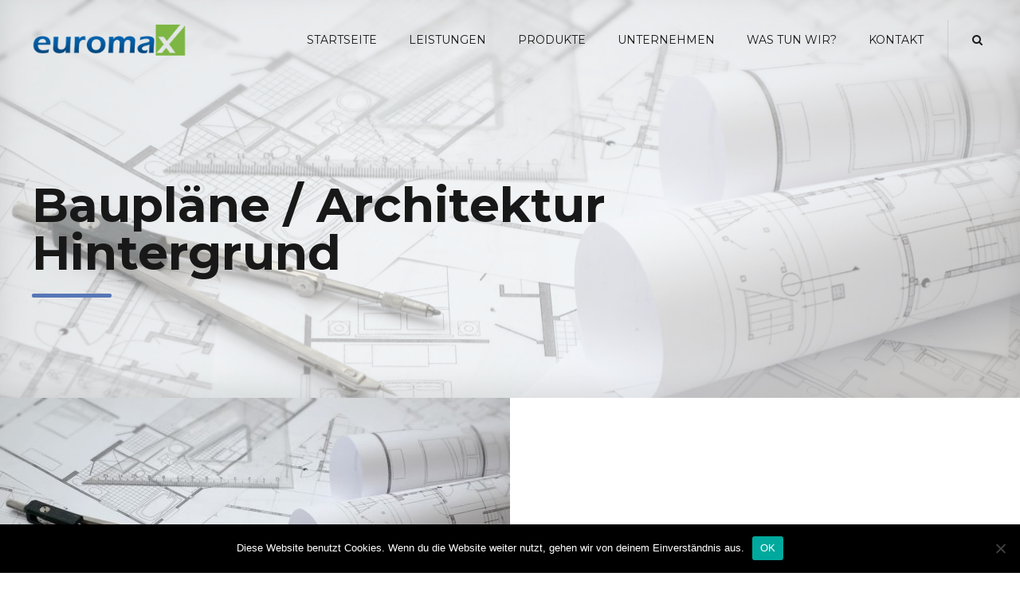

--- FILE ---
content_type: text/html; charset=UTF-8
request_url: https://euromax.de/planung-nach-mass/bauplaene-architektur-hintergrund/
body_size: 22005
content:
<!DOCTYPE html>
<html dir="ltr" lang="de" prefix="og: https://ogp.me/ns#" data-bt-theme="Addison 1.4.6">
<head>

		<meta charset="UTF-8">
		<meta name="viewport" content="width=device-width, initial-scale=1, maximum-scale=1, user-scalable=yes">
		<meta name="mobile-web-app-capable" content="yes">
		<meta name="apple-mobile-web-app-capable" content="yes">
	<title>Baupläne / Architektur Hintergrund | EUROMAX</title>
	<style>img:is([sizes="auto" i], [sizes^="auto," i]) { contain-intrinsic-size: 3000px 1500px }</style>
	
		<!-- All in One SEO 4.7.8 - aioseo.com -->
	<meta name="robots" content="max-image-preview:large" />
	<link rel="canonical" href="https://euromax.de/planung-nach-mass/bauplaene-architektur-hintergrund/" />
	<meta name="generator" content="All in One SEO (AIOSEO) 4.7.8" />
		<meta property="og:locale" content="de_DE" />
		<meta property="og:site_name" content="EUROMAX | EUROMAX" />
		<meta property="og:type" content="article" />
		<meta property="og:title" content="Baupläne / Architektur Hintergrund | EUROMAX" />
		<meta property="og:url" content="https://euromax.de/planung-nach-mass/bauplaene-architektur-hintergrund/" />
		<meta property="article:published_time" content="2020-06-12T09:43:38+00:00" />
		<meta property="article:modified_time" content="2020-06-12T09:43:38+00:00" />
		<meta name="twitter:card" content="summary" />
		<meta name="twitter:title" content="Baupläne / Architektur Hintergrund | EUROMAX" />
		<script type="application/ld+json" class="aioseo-schema">
			{"@context":"https:\/\/schema.org","@graph":[{"@type":"BreadcrumbList","@id":"https:\/\/euromax.de\/planung-nach-mass\/bauplaene-architektur-hintergrund\/#breadcrumblist","itemListElement":[{"@type":"ListItem","@id":"https:\/\/euromax.de\/#listItem","position":1,"name":"Zu Hause","item":"https:\/\/euromax.de\/","nextItem":{"@type":"ListItem","@id":"https:\/\/euromax.de\/planung-nach-mass\/bauplaene-architektur-hintergrund\/#listItem","name":"Baupl\u00e4ne \/ Architektur Hintergrund"}},{"@type":"ListItem","@id":"https:\/\/euromax.de\/planung-nach-mass\/bauplaene-architektur-hintergrund\/#listItem","position":2,"name":"Baupl\u00e4ne \/ Architektur Hintergrund","previousItem":{"@type":"ListItem","@id":"https:\/\/euromax.de\/#listItem","name":"Zu Hause"}}]},{"@type":"ItemPage","@id":"https:\/\/euromax.de\/planung-nach-mass\/bauplaene-architektur-hintergrund\/#itempage","url":"https:\/\/euromax.de\/planung-nach-mass\/bauplaene-architektur-hintergrund\/","name":"Baupl\u00e4ne \/ Architektur Hintergrund | EUROMAX","inLanguage":"de-DE","isPartOf":{"@id":"https:\/\/euromax.de\/#website"},"breadcrumb":{"@id":"https:\/\/euromax.de\/planung-nach-mass\/bauplaene-architektur-hintergrund\/#breadcrumblist"},"author":{"@id":"https:\/\/euromax.de\/author\/admin\/#author"},"creator":{"@id":"https:\/\/euromax.de\/author\/admin\/#author"},"datePublished":"2020-06-12T09:43:38+00:00","dateModified":"2020-06-12T09:43:38+00:00"},{"@type":"Person","@id":"https:\/\/euromax.de\/#person","name":"Ismail Akar","image":{"@type":"ImageObject","@id":"https:\/\/euromax.de\/planung-nach-mass\/bauplaene-architektur-hintergrund\/#personImage","url":"https:\/\/secure.gravatar.com\/avatar\/ac6df72afb7460b6358fe22dc061f409?s=96&d=mm&r=g","width":96,"height":96,"caption":"Ismail Akar"}},{"@type":"Person","@id":"https:\/\/euromax.de\/author\/admin\/#author","url":"https:\/\/euromax.de\/author\/admin\/","name":"Ismail Akar","image":{"@type":"ImageObject","@id":"https:\/\/euromax.de\/planung-nach-mass\/bauplaene-architektur-hintergrund\/#authorImage","url":"https:\/\/secure.gravatar.com\/avatar\/ac6df72afb7460b6358fe22dc061f409?s=96&d=mm&r=g","width":96,"height":96,"caption":"Ismail Akar"}},{"@type":"WebSite","@id":"https:\/\/euromax.de\/#website","url":"https:\/\/euromax.de\/","name":"EUROMAX","description":"EUROMAX","inLanguage":"de-DE","publisher":{"@id":"https:\/\/euromax.de\/#person"}}]}
		</script>
		<!-- All in One SEO -->

<link rel='dns-prefetch' href='//fonts.googleapis.com' />
<link rel="alternate" type="application/rss+xml" title="EUROMAX &raquo; Feed" href="https://euromax.de/feed/" />
<link rel="alternate" type="application/rss+xml" title="EUROMAX &raquo; Kommentar-Feed" href="https://euromax.de/comments/feed/" />
<link rel="alternate" type="application/rss+xml" title="EUROMAX &raquo; Baupläne / Architektur Hintergrund-Kommentar-Feed" href="https://euromax.de/planung-nach-mass/bauplaene-architektur-hintergrund/feed/" />
<script type="text/javascript">
/* <![CDATA[ */
window._wpemojiSettings = {"baseUrl":"https:\/\/s.w.org\/images\/core\/emoji\/15.0.3\/72x72\/","ext":".png","svgUrl":"https:\/\/s.w.org\/images\/core\/emoji\/15.0.3\/svg\/","svgExt":".svg","source":{"concatemoji":"https:\/\/euromax.de\/wp-includes\/js\/wp-emoji-release.min.js?ver=6.7.4"}};
/*! This file is auto-generated */
!function(i,n){var o,s,e;function c(e){try{var t={supportTests:e,timestamp:(new Date).valueOf()};sessionStorage.setItem(o,JSON.stringify(t))}catch(e){}}function p(e,t,n){e.clearRect(0,0,e.canvas.width,e.canvas.height),e.fillText(t,0,0);var t=new Uint32Array(e.getImageData(0,0,e.canvas.width,e.canvas.height).data),r=(e.clearRect(0,0,e.canvas.width,e.canvas.height),e.fillText(n,0,0),new Uint32Array(e.getImageData(0,0,e.canvas.width,e.canvas.height).data));return t.every(function(e,t){return e===r[t]})}function u(e,t,n){switch(t){case"flag":return n(e,"\ud83c\udff3\ufe0f\u200d\u26a7\ufe0f","\ud83c\udff3\ufe0f\u200b\u26a7\ufe0f")?!1:!n(e,"\ud83c\uddfa\ud83c\uddf3","\ud83c\uddfa\u200b\ud83c\uddf3")&&!n(e,"\ud83c\udff4\udb40\udc67\udb40\udc62\udb40\udc65\udb40\udc6e\udb40\udc67\udb40\udc7f","\ud83c\udff4\u200b\udb40\udc67\u200b\udb40\udc62\u200b\udb40\udc65\u200b\udb40\udc6e\u200b\udb40\udc67\u200b\udb40\udc7f");case"emoji":return!n(e,"\ud83d\udc26\u200d\u2b1b","\ud83d\udc26\u200b\u2b1b")}return!1}function f(e,t,n){var r="undefined"!=typeof WorkerGlobalScope&&self instanceof WorkerGlobalScope?new OffscreenCanvas(300,150):i.createElement("canvas"),a=r.getContext("2d",{willReadFrequently:!0}),o=(a.textBaseline="top",a.font="600 32px Arial",{});return e.forEach(function(e){o[e]=t(a,e,n)}),o}function t(e){var t=i.createElement("script");t.src=e,t.defer=!0,i.head.appendChild(t)}"undefined"!=typeof Promise&&(o="wpEmojiSettingsSupports",s=["flag","emoji"],n.supports={everything:!0,everythingExceptFlag:!0},e=new Promise(function(e){i.addEventListener("DOMContentLoaded",e,{once:!0})}),new Promise(function(t){var n=function(){try{var e=JSON.parse(sessionStorage.getItem(o));if("object"==typeof e&&"number"==typeof e.timestamp&&(new Date).valueOf()<e.timestamp+604800&&"object"==typeof e.supportTests)return e.supportTests}catch(e){}return null}();if(!n){if("undefined"!=typeof Worker&&"undefined"!=typeof OffscreenCanvas&&"undefined"!=typeof URL&&URL.createObjectURL&&"undefined"!=typeof Blob)try{var e="postMessage("+f.toString()+"("+[JSON.stringify(s),u.toString(),p.toString()].join(",")+"));",r=new Blob([e],{type:"text/javascript"}),a=new Worker(URL.createObjectURL(r),{name:"wpTestEmojiSupports"});return void(a.onmessage=function(e){c(n=e.data),a.terminate(),t(n)})}catch(e){}c(n=f(s,u,p))}t(n)}).then(function(e){for(var t in e)n.supports[t]=e[t],n.supports.everything=n.supports.everything&&n.supports[t],"flag"!==t&&(n.supports.everythingExceptFlag=n.supports.everythingExceptFlag&&n.supports[t]);n.supports.everythingExceptFlag=n.supports.everythingExceptFlag&&!n.supports.flag,n.DOMReady=!1,n.readyCallback=function(){n.DOMReady=!0}}).then(function(){return e}).then(function(){var e;n.supports.everything||(n.readyCallback(),(e=n.source||{}).concatemoji?t(e.concatemoji):e.wpemoji&&e.twemoji&&(t(e.twemoji),t(e.wpemoji)))}))}((window,document),window._wpemojiSettings);
/* ]]> */
</script>
<style id='wp-emoji-styles-inline-css' type='text/css'>

	img.wp-smiley, img.emoji {
		display: inline !important;
		border: none !important;
		box-shadow: none !important;
		height: 1em !important;
		width: 1em !important;
		margin: 0 0.07em !important;
		vertical-align: -0.1em !important;
		background: none !important;
		padding: 0 !important;
	}
</style>
<link rel='stylesheet' id='wp-block-library-css' href='https://euromax.de/wp-includes/css/dist/block-library/style.min.css?ver=6.7.4' type='text/css' media='all' />
<style id='classic-theme-styles-inline-css' type='text/css'>
/*! This file is auto-generated */
.wp-block-button__link{color:#fff;background-color:#32373c;border-radius:9999px;box-shadow:none;text-decoration:none;padding:calc(.667em + 2px) calc(1.333em + 2px);font-size:1.125em}.wp-block-file__button{background:#32373c;color:#fff;text-decoration:none}
</style>
<style id='global-styles-inline-css' type='text/css'>
:root{--wp--preset--aspect-ratio--square: 1;--wp--preset--aspect-ratio--4-3: 4/3;--wp--preset--aspect-ratio--3-4: 3/4;--wp--preset--aspect-ratio--3-2: 3/2;--wp--preset--aspect-ratio--2-3: 2/3;--wp--preset--aspect-ratio--16-9: 16/9;--wp--preset--aspect-ratio--9-16: 9/16;--wp--preset--color--black: #000000;--wp--preset--color--cyan-bluish-gray: #abb8c3;--wp--preset--color--white: #ffffff;--wp--preset--color--pale-pink: #f78da7;--wp--preset--color--vivid-red: #cf2e2e;--wp--preset--color--luminous-vivid-orange: #ff6900;--wp--preset--color--luminous-vivid-amber: #fcb900;--wp--preset--color--light-green-cyan: #7bdcb5;--wp--preset--color--vivid-green-cyan: #00d084;--wp--preset--color--pale-cyan-blue: #8ed1fc;--wp--preset--color--vivid-cyan-blue: #0693e3;--wp--preset--color--vivid-purple: #9b51e0;--wp--preset--gradient--vivid-cyan-blue-to-vivid-purple: linear-gradient(135deg,rgba(6,147,227,1) 0%,rgb(155,81,224) 100%);--wp--preset--gradient--light-green-cyan-to-vivid-green-cyan: linear-gradient(135deg,rgb(122,220,180) 0%,rgb(0,208,130) 100%);--wp--preset--gradient--luminous-vivid-amber-to-luminous-vivid-orange: linear-gradient(135deg,rgba(252,185,0,1) 0%,rgba(255,105,0,1) 100%);--wp--preset--gradient--luminous-vivid-orange-to-vivid-red: linear-gradient(135deg,rgba(255,105,0,1) 0%,rgb(207,46,46) 100%);--wp--preset--gradient--very-light-gray-to-cyan-bluish-gray: linear-gradient(135deg,rgb(238,238,238) 0%,rgb(169,184,195) 100%);--wp--preset--gradient--cool-to-warm-spectrum: linear-gradient(135deg,rgb(74,234,220) 0%,rgb(151,120,209) 20%,rgb(207,42,186) 40%,rgb(238,44,130) 60%,rgb(251,105,98) 80%,rgb(254,248,76) 100%);--wp--preset--gradient--blush-light-purple: linear-gradient(135deg,rgb(255,206,236) 0%,rgb(152,150,240) 100%);--wp--preset--gradient--blush-bordeaux: linear-gradient(135deg,rgb(254,205,165) 0%,rgb(254,45,45) 50%,rgb(107,0,62) 100%);--wp--preset--gradient--luminous-dusk: linear-gradient(135deg,rgb(255,203,112) 0%,rgb(199,81,192) 50%,rgb(65,88,208) 100%);--wp--preset--gradient--pale-ocean: linear-gradient(135deg,rgb(255,245,203) 0%,rgb(182,227,212) 50%,rgb(51,167,181) 100%);--wp--preset--gradient--electric-grass: linear-gradient(135deg,rgb(202,248,128) 0%,rgb(113,206,126) 100%);--wp--preset--gradient--midnight: linear-gradient(135deg,rgb(2,3,129) 0%,rgb(40,116,252) 100%);--wp--preset--font-size--small: 13px;--wp--preset--font-size--medium: 20px;--wp--preset--font-size--large: 36px;--wp--preset--font-size--x-large: 42px;--wp--preset--spacing--20: 0.44rem;--wp--preset--spacing--30: 0.67rem;--wp--preset--spacing--40: 1rem;--wp--preset--spacing--50: 1.5rem;--wp--preset--spacing--60: 2.25rem;--wp--preset--spacing--70: 3.38rem;--wp--preset--spacing--80: 5.06rem;--wp--preset--shadow--natural: 6px 6px 9px rgba(0, 0, 0, 0.2);--wp--preset--shadow--deep: 12px 12px 50px rgba(0, 0, 0, 0.4);--wp--preset--shadow--sharp: 6px 6px 0px rgba(0, 0, 0, 0.2);--wp--preset--shadow--outlined: 6px 6px 0px -3px rgba(255, 255, 255, 1), 6px 6px rgba(0, 0, 0, 1);--wp--preset--shadow--crisp: 6px 6px 0px rgba(0, 0, 0, 1);}:where(.is-layout-flex){gap: 0.5em;}:where(.is-layout-grid){gap: 0.5em;}body .is-layout-flex{display: flex;}.is-layout-flex{flex-wrap: wrap;align-items: center;}.is-layout-flex > :is(*, div){margin: 0;}body .is-layout-grid{display: grid;}.is-layout-grid > :is(*, div){margin: 0;}:where(.wp-block-columns.is-layout-flex){gap: 2em;}:where(.wp-block-columns.is-layout-grid){gap: 2em;}:where(.wp-block-post-template.is-layout-flex){gap: 1.25em;}:where(.wp-block-post-template.is-layout-grid){gap: 1.25em;}.has-black-color{color: var(--wp--preset--color--black) !important;}.has-cyan-bluish-gray-color{color: var(--wp--preset--color--cyan-bluish-gray) !important;}.has-white-color{color: var(--wp--preset--color--white) !important;}.has-pale-pink-color{color: var(--wp--preset--color--pale-pink) !important;}.has-vivid-red-color{color: var(--wp--preset--color--vivid-red) !important;}.has-luminous-vivid-orange-color{color: var(--wp--preset--color--luminous-vivid-orange) !important;}.has-luminous-vivid-amber-color{color: var(--wp--preset--color--luminous-vivid-amber) !important;}.has-light-green-cyan-color{color: var(--wp--preset--color--light-green-cyan) !important;}.has-vivid-green-cyan-color{color: var(--wp--preset--color--vivid-green-cyan) !important;}.has-pale-cyan-blue-color{color: var(--wp--preset--color--pale-cyan-blue) !important;}.has-vivid-cyan-blue-color{color: var(--wp--preset--color--vivid-cyan-blue) !important;}.has-vivid-purple-color{color: var(--wp--preset--color--vivid-purple) !important;}.has-black-background-color{background-color: var(--wp--preset--color--black) !important;}.has-cyan-bluish-gray-background-color{background-color: var(--wp--preset--color--cyan-bluish-gray) !important;}.has-white-background-color{background-color: var(--wp--preset--color--white) !important;}.has-pale-pink-background-color{background-color: var(--wp--preset--color--pale-pink) !important;}.has-vivid-red-background-color{background-color: var(--wp--preset--color--vivid-red) !important;}.has-luminous-vivid-orange-background-color{background-color: var(--wp--preset--color--luminous-vivid-orange) !important;}.has-luminous-vivid-amber-background-color{background-color: var(--wp--preset--color--luminous-vivid-amber) !important;}.has-light-green-cyan-background-color{background-color: var(--wp--preset--color--light-green-cyan) !important;}.has-vivid-green-cyan-background-color{background-color: var(--wp--preset--color--vivid-green-cyan) !important;}.has-pale-cyan-blue-background-color{background-color: var(--wp--preset--color--pale-cyan-blue) !important;}.has-vivid-cyan-blue-background-color{background-color: var(--wp--preset--color--vivid-cyan-blue) !important;}.has-vivid-purple-background-color{background-color: var(--wp--preset--color--vivid-purple) !important;}.has-black-border-color{border-color: var(--wp--preset--color--black) !important;}.has-cyan-bluish-gray-border-color{border-color: var(--wp--preset--color--cyan-bluish-gray) !important;}.has-white-border-color{border-color: var(--wp--preset--color--white) !important;}.has-pale-pink-border-color{border-color: var(--wp--preset--color--pale-pink) !important;}.has-vivid-red-border-color{border-color: var(--wp--preset--color--vivid-red) !important;}.has-luminous-vivid-orange-border-color{border-color: var(--wp--preset--color--luminous-vivid-orange) !important;}.has-luminous-vivid-amber-border-color{border-color: var(--wp--preset--color--luminous-vivid-amber) !important;}.has-light-green-cyan-border-color{border-color: var(--wp--preset--color--light-green-cyan) !important;}.has-vivid-green-cyan-border-color{border-color: var(--wp--preset--color--vivid-green-cyan) !important;}.has-pale-cyan-blue-border-color{border-color: var(--wp--preset--color--pale-cyan-blue) !important;}.has-vivid-cyan-blue-border-color{border-color: var(--wp--preset--color--vivid-cyan-blue) !important;}.has-vivid-purple-border-color{border-color: var(--wp--preset--color--vivid-purple) !important;}.has-vivid-cyan-blue-to-vivid-purple-gradient-background{background: var(--wp--preset--gradient--vivid-cyan-blue-to-vivid-purple) !important;}.has-light-green-cyan-to-vivid-green-cyan-gradient-background{background: var(--wp--preset--gradient--light-green-cyan-to-vivid-green-cyan) !important;}.has-luminous-vivid-amber-to-luminous-vivid-orange-gradient-background{background: var(--wp--preset--gradient--luminous-vivid-amber-to-luminous-vivid-orange) !important;}.has-luminous-vivid-orange-to-vivid-red-gradient-background{background: var(--wp--preset--gradient--luminous-vivid-orange-to-vivid-red) !important;}.has-very-light-gray-to-cyan-bluish-gray-gradient-background{background: var(--wp--preset--gradient--very-light-gray-to-cyan-bluish-gray) !important;}.has-cool-to-warm-spectrum-gradient-background{background: var(--wp--preset--gradient--cool-to-warm-spectrum) !important;}.has-blush-light-purple-gradient-background{background: var(--wp--preset--gradient--blush-light-purple) !important;}.has-blush-bordeaux-gradient-background{background: var(--wp--preset--gradient--blush-bordeaux) !important;}.has-luminous-dusk-gradient-background{background: var(--wp--preset--gradient--luminous-dusk) !important;}.has-pale-ocean-gradient-background{background: var(--wp--preset--gradient--pale-ocean) !important;}.has-electric-grass-gradient-background{background: var(--wp--preset--gradient--electric-grass) !important;}.has-midnight-gradient-background{background: var(--wp--preset--gradient--midnight) !important;}.has-small-font-size{font-size: var(--wp--preset--font-size--small) !important;}.has-medium-font-size{font-size: var(--wp--preset--font-size--medium) !important;}.has-large-font-size{font-size: var(--wp--preset--font-size--large) !important;}.has-x-large-font-size{font-size: var(--wp--preset--font-size--x-large) !important;}
:where(.wp-block-post-template.is-layout-flex){gap: 1.25em;}:where(.wp-block-post-template.is-layout-grid){gap: 1.25em;}
:where(.wp-block-columns.is-layout-flex){gap: 2em;}:where(.wp-block-columns.is-layout-grid){gap: 2em;}
:root :where(.wp-block-pullquote){font-size: 1.5em;line-height: 1.6;}
</style>
<link rel='stylesheet' id='bt_bb_content_elements-css' href='https://euromax.de/wp-content/plugins/bold-page-builder/css/front_end/content_elements.crush.css?ver=5.5.9' type='text/css' media='all' />
<link rel='stylesheet' id='bt_bb_slick-css' href='https://euromax.de/wp-content/plugins/bold-page-builder/slick/slick.css?ver=5.5.9' type='text/css' media='all' />
<link rel='stylesheet' id='contact-form-7-css' href='https://euromax.de/wp-content/plugins/contact-form-7/includes/css/styles.css?ver=6.1.4' type='text/css' media='all' />
<link rel='stylesheet' id='cookie-notice-front-css' href='https://euromax.de/wp-content/plugins/cookie-notice/css/front.min.css?ver=2.5.11' type='text/css' media='all' />
<style id='woocommerce-inline-inline-css' type='text/css'>
.woocommerce form .form-row .required { visibility: visible; }
</style>
<link rel='stylesheet' id='brands-styles-css' href='https://euromax.de/wp-content/plugins/woocommerce/assets/css/brands.css?ver=10.3.7' type='text/css' media='all' />
<link rel='stylesheet' id='addison-style-css' href='https://euromax.de/wp-content/themes/addison/style.css?ver=6.7.4' type='text/css' media='screen' />
<style id='addison-style-inline-css' type='text/css'>
select, input{font-family: Roboto Condensed;} input:not([type='checkbox']):not([type='radio']):not([type='submit']):focus, textarea:focus, .fancy-select .trigger.open{-webkit-box-shadow: 0 0 4px 0 #5676b7; box-shadow: 0 0 4px 0 #5676b7;} .btContent a{color: #5676b7;} a:hover{ color: #5676b7;} .btText a{color: #5676b7;} body{font-family: "Roboto Condensed",Arial,sans-serif;} h1, h2, h3, h4, h5, h6{font-family: "Montserrat";} blockquote{ font-family: "Montserrat";} .btContentHolder table thead th{ background-color: #5676b7;} .btAccentDarkHeader .btPreloader .animation > div:first-child, .btLightAccentHeader .btPreloader .animation > div:first-child, .btTransparentLightHeader .btPreloader .animation > div:first-child{ background-color: #5676b7;} .btLoader{ border-top: 2px solid #5676b7 !important;} .btErrorPage.bt_bb_section .bt_bb_headline .bt_bb_headline_subheadline a{font-family: Montserrat; -webkit-box-shadow: 0 0 0 2em #5676b7 inset; box-shadow: 0 0 0 2em #5676b7 inset;} .btErrorPage.bt_bb_section .bt_bb_headline .bt_bb_headline_subheadline a:hover{-webkit-box-shadow: 0 0 0 1px #5676b7 inset; box-shadow: 0 0 0 1px #5676b7 inset; color: #5676b7;} .btBreadCrumbs span:not(:first-child):before{ background-color: #5676b7;} .mainHeader{ font-family: "Montserrat";} .mainHeader a:hover{color: #5676b7;} .menuPort{font-family: "Montserrat";} .menuPort nav ul li a:hover{color: #5676b7;} .menuPort nav > ul > li > a{line-height: 100px;} .btTextLogo{font-family: "Montserrat"; line-height: -webkit-calc(100px/2); line-height: -moz-calc(100px/2); line-height: calc(100px/2); margin-top: -webkit-calc(100px/4); margin-top: -moz-calc(100px/4); margin-top: calc(100px/4); margin-bottom: -webkit-calc(100px/4); margin-bottom: -moz-calc(100px/4); margin-bottom: calc(100px/4);} .btMenuVertical .btVerticalHeaderTop .btTextLogo{line-height: -webkit-calc(100px*0.4); line-height: -moz-calc(100px*0.4); line-height: calc(100px*0.4); margin: -webkit-calc(100px/3.3333) 0; margin: -moz-calc(100px/3.3333) 0; margin: calc(100px/3.3333) 0;} .btLogoArea .logo img{height: -webkit-calc(100px/2); height: -moz-calc(100px/2); height: calc(100px/2); margin: -webkit-calc(100px/4) 0; margin: -moz-calc(100px/4) 0; margin: calc(100px/4) 0;} .btMenuVertical .btVerticalHeaderTop .btLogoArea .logo img{height: -webkit-calc(100px*0.6); height: -moz-calc(100px*0.6); height: calc(100px*0.6);} .btTransparentDarkHeader .btHorizontalMenuTrigger:hover .bt_bb_icon:before, .btTransparentLightHeader .btHorizontalMenuTrigger:hover .bt_bb_icon:before, .btAccentLightHeader .btHorizontalMenuTrigger:hover .bt_bb_icon:before, .btAccentDarkHeader .btHorizontalMenuTrigger:hover .bt_bb_icon:before, .btLightDarkHeader .btHorizontalMenuTrigger:hover .bt_bb_icon:before, .btHasAltLogo.btStickyHeaderActive .btHorizontalMenuTrigger:hover .bt_bb_icon:before, .btTransparentDarkHeader .btHorizontalMenuTrigger:hover .bt_bb_icon:after, .btTransparentLightHeader .btHorizontalMenuTrigger:hover .bt_bb_icon:after, .btAccentLightHeader .btHorizontalMenuTrigger:hover .bt_bb_icon:after, .btAccentDarkHeader .btHorizontalMenuTrigger:hover .bt_bb_icon:after, .btLightDarkHeader .btHorizontalMenuTrigger:hover .bt_bb_icon:after, .btHasAltLogo.btStickyHeaderActive .btHorizontalMenuTrigger:hover .bt_bb_icon:after{border-top-color: #5676b7;} .btTransparentDarkHeader .btHorizontalMenuTrigger:hover .bt_bb_icon .bt_bb_icon_holder:before, .btTransparentLightHeader .btHorizontalMenuTrigger:hover .bt_bb_icon .bt_bb_icon_holder:before, .btAccentLightHeader .btHorizontalMenuTrigger:hover .bt_bb_icon .bt_bb_icon_holder:before, .btAccentDarkHeader .btHorizontalMenuTrigger:hover .bt_bb_icon .bt_bb_icon_holder:before, .btLightDarkHeader .btHorizontalMenuTrigger:hover .bt_bb_icon .bt_bb_icon_holder:before, .btHasAltLogo.btStickyHeaderActive .btHorizontalMenuTrigger:hover .bt_bb_icon .bt_bb_icon_holder:before{border-top-color: #5676b7;} .btMenuHorizontal .menuPort nav > ul > li > a:after{ background-color: #5676b7;} .btMenuHorizontal .menuPort nav > ul > li.on li.current-menu-ancestor > a, .btMenuHorizontal .menuPort nav > ul > li.on li.current-menu-item > a, .btMenuHorizontal .menuPort nav > ul > li.current-menu-ancestor li.current-menu-ancestor > a, .btMenuHorizontal .menuPort nav > ul > li.current-menu-ancestor li.current-menu-item > a, .btMenuHorizontal .menuPort nav > ul > li.current-menu-item li.current-menu-ancestor > a, .btMenuHorizontal .menuPort nav > ul > li.current-menu-item li.current-menu-item > a{color: #5676b7;} .btMenuHorizontal .menuPort ul ul{ font-family: Roboto Condensed;} .btMenuHorizontal .menuPort ul ul li a:hover{color: #5676b7;} body.btMenuHorizontal .subToggler{ line-height: -webkit-calc(100px/2); line-height: -moz-calc(100px/2); line-height: calc(100px/2); margin-top: -webkit-calc(100px/4); margin-top: -moz-calc(100px/4); margin-top: calc(100px/4); margin-bottom: -webkit-calc(100px/4); margin-bottom: -moz-calc(100px/4); margin-bottom: calc(100px/4);} body.btMenuHorizontal.btStickyHeaderActive .subToggler{margin-top: -webkit-calc(100px/20); margin-top: -moz-calc(100px/20); margin-top: calc(100px/20); margin-bottom: -webkit-calc(100px/20); margin-bottom: -moz-calc(100px/20); margin-bottom: calc(100px/20);} body.btMenuHorizontal.btMenuBelowLogo.btStickyHeaderActive .subToggler{line-height: -webkit-calc(100px*.6); line-height: -moz-calc(100px*.6); line-height: calc(100px*.6);} .btMenuHorizontal.btMenuCenter .logo{ margin: -webkit-calc(100px*.25) 0 0 50%; margin: -moz-calc(100px*.25) 0 0 50%; margin: calc(100px*.25) 0 0 50%;} html:not(.touch) body.btMenuHorizontal .menuPort > nav > ul > li.btMenuWideDropdown > ul > li > a{ font-family: Montserrat;} .btMenuHorizontal .topBarInMenu{ height: -webkit-calc(100px/2); height: -moz-calc(100px/2); height: calc(100px/2); margin-top: -webkit-calc(100px/4); margin-top: -moz-calc(100px/4); margin-top: calc(100px/4); margin-bottom: -webkit-calc(100px/4); margin-bottom: -moz-calc(100px/4); margin-bottom: calc(100px/4);} .btMenuHorizontal .topBarInMenu .topBarInMenuCell{line-height: -webkit-calc(100px/2 - 2px); line-height: -moz-calc(100px/2 - 2px); line-height: calc(100px/2 - 2px);} .btAccentLightHeader .topBar{-webkit-box-shadow: 0 4px 0 0 #81d742; box-shadow: 0 4px 0 0 #81d742;} .btAccentLightHeader .btBelowLogoArea, .btAccentLightHeader .topBar{background-color: #5676b7;} .btAccentLightHeader .btBelowLogoArea nav ul li > a:after, .btAccentLightHeader .topBar nav ul li > a:after{background: #81d742;} .btAccentDarkHeader .topBar{-webkit-box-shadow: 0 4px 0 0 #81d742; box-shadow: 0 4px 0 0 #81d742;} .btAccentDarkHeader .btBelowLogoArea, .btAccentDarkHeader .topBar{background-color: #5676b7;} .btAccentDarkHeader .btBelowLogoArea nav ul li > a:after, .btAccentDarkHeader .topBar nav ul li > a:after{background: #81d742;} .btLightDarkHeader .topBar{-webkit-box-shadow: 0 4px 0 0 #5676b7; box-shadow: 0 4px 0 0 #5676b7;} .btLightAccentHeader .btLogoArea{-webkit-box-shadow: 0 4px 0 0 #81d742 inset; box-shadow: 0 4px 0 0 #81d742 inset;} .btLightAccentHeader .btLogoArea, .btLightAccentHeader .btVerticalHeaderTop{background-color: #5676b7;} .btLightAccentHeader:not(.btMenuBelowLogo) nav ul li > a:after{background: #81d742;} .btLightAccentHeader.btMenuHorizontal.btBelowMenu .mainHeader .btLogoArea{background-color: #5676b7;} .btAccentMinimalisticHeader .btLogoArea{-webkit-box-shadow: 0 4px 0 0 #5676b7 inset; box-shadow: 0 4px 0 0 #5676b7 inset;} .btAccentMinimalisticHeader .btLogoArea, .btAccentMinimalisticHeader .btVerticalHeaderTop{background-color: #81d742; -webkit-box-shadow: 0 4px 0 0 #5676b7 inset !important; box-shadow: 0 4px 0 0 #5676b7 inset !important;} .btAccentMinimalisticHeader.btMenuBelowLogo nav ul li > a:after{background: #5676b7;} .btAccentMinimalisticHeader.btMenuHorizontal .topBarInLogoArea .btIconWidget.btAccentIconWidget:hover .btIconWidgetIcon .bt_bb_icon_holder:before{ -webkit-box-shadow: 0 0 0 2em #5676b7 inset; box-shadow: 0 0 0 2em #5676b7 inset;} .btAccentMinimalisticHeader.btMenuHorizontal .topBarInLogoArea .widget_search.btIconWidget .btSearch .bt_bb_icon .bt_bb_icon_holder:before{ -webkit-box-shadow: 0 0 0 2em #5676b7 inset; box-shadow: 0 0 0 2em #5676b7 inset;} .btAccentMinimalisticHeader.btMenuHorizontal .topBarInLogoArea .widget_search.btIconWidget .btSearch .bt_bb_icon .bt_bb_icon_holder:hover:before{color: #5676b7; -webkit-box-shadow: 0 0 0 2px #5676b7 inset; box-shadow: 0 0 0 2px #5676b7 inset;} .btAccentMinimalisticHeader.btMenuHorizontal.btBelowMenu .mainHeader .btLogoArea{background-color: #81d742;} .btStickyHeaderActive.btMenuHorizontal .mainHeader .btLogoArea .logo img{height: -webkit-calc(100px*0.4); height: -moz-calc(100px*0.4); height: calc(100px*0.4); margin-top: -webkit-calc(100px*0.1); margin-top: -moz-calc(100px*0.1); margin-top: calc(100px*0.1); margin-bottom: -webkit-calc(100px*0.1); margin-bottom: -moz-calc(100px*0.1); margin-bottom: calc(100px*0.1);} .btStickyHeaderActive.btMenuHorizontal .mainHeader .btLogoArea .btTextLogo{ line-height: -webkit-calc(100px*0.6); line-height: -moz-calc(100px*0.6); line-height: calc(100px*0.6);} .btStickyHeaderActive.btMenuHorizontal .mainHeader .btLogoArea .menuPort nav > ul > li > a{line-height: -webkit-calc(100px*0.6); line-height: -moz-calc(100px*0.6); line-height: calc(100px*0.6);} .btStickyHeaderActive.btMenuHorizontal .mainHeader .btLogoArea .topBarInMenu{height: -webkit-calc(100px*0.4); height: -moz-calc(100px*0.4); height: calc(100px*0.4); margin-top: -webkit-calc(100px*0.1); margin-top: -moz-calc(100px*0.1); margin-top: calc(100px*0.1); margin-bottom: -webkit-calc(100px*0.1); margin-bottom: -moz-calc(100px*0.1); margin-bottom: calc(100px*0.1);} .btStickyHeaderActive.btMenuHorizontal .mainHeader .btLogoArea .topBarInMenu .topBarInMenuCell{line-height: -webkit-calc(100px*0.4); line-height: -moz-calc(100px*0.4); line-height: calc(100px*0.4);} .btStickyHeaderActive.btMenuHorizontal .mainHeader .btLogoArea .btHorizontalMenuTrigger .bt_bb_icon{margin: -webkit-calc(100px*0.175) 0; margin: -moz-calc(100px*0.175) 0; margin: calc(100px*0.175) 0;} .btMenuVertical .btVerticalHeaderTop .btTextLogo{line-height: 100px;} .btMenuCenter .btMenuVertical .btVerticalHeaderTop .logo{margin: -webkit-calc(100px/4) 0; margin: -moz-calc(100px/4) 0; margin: calc(100px/4) 0;} .btTransparentDarkHeader .btVerticalMenuTrigger:hover .bt_bb_icon:before, .btTransparentLightHeader .btVerticalMenuTrigger:hover .bt_bb_icon:before, .btAccentLightHeader .btVerticalMenuTrigger:hover .bt_bb_icon:before, .btAccentDarkHeader .btVerticalMenuTrigger:hover .bt_bb_icon:before, .btLightDarkHeader .btVerticalMenuTrigger:hover .bt_bb_icon:before, .btHasAltLogo.btStickyHeaderActive .btVerticalMenuTrigger:hover .bt_bb_icon:before, .btTransparentDarkHeader .btVerticalMenuTrigger:hover .bt_bb_icon:after, .btTransparentLightHeader .btVerticalMenuTrigger:hover .bt_bb_icon:after, .btAccentLightHeader .btVerticalMenuTrigger:hover .bt_bb_icon:after, .btAccentDarkHeader .btVerticalMenuTrigger:hover .bt_bb_icon:after, .btLightDarkHeader .btVerticalMenuTrigger:hover .bt_bb_icon:after, .btHasAltLogo.btStickyHeaderActive .btVerticalMenuTrigger:hover .bt_bb_icon:after{border-top-color: #5676b7;} .btTransparentDarkHeader .btVerticalMenuTrigger:hover .bt_bb_icon .bt_bb_icon_holder:before, .btTransparentLightHeader .btVerticalMenuTrigger:hover .bt_bb_icon .bt_bb_icon_holder:before, .btAccentLightHeader .btVerticalMenuTrigger:hover .bt_bb_icon .bt_bb_icon_holder:before, .btAccentDarkHeader .btVerticalMenuTrigger:hover .bt_bb_icon .bt_bb_icon_holder:before, .btLightDarkHeader .btVerticalMenuTrigger:hover .bt_bb_icon .bt_bb_icon_holder:before, .btHasAltLogo.btStickyHeaderActive .btVerticalMenuTrigger:hover .bt_bb_icon .bt_bb_icon_holder:before{border-top-color: #5676b7;} .btMenuVertical .mainHeader .logo img{padding: -webkit-calc(100px/3.3333) 0; padding: -moz-calc(100px/3.3333) 0; padding: calc(100px/3.3333) 0;} .btMenuVertical .mainHeader .btCloseVertical:before:hover{color: #5676b7;} .btMenuVertical .mainHeader nav ul ul li{ font-family: Roboto Condensed;} .btAccentLightHeader:not(.btMenuBelowLogo).btMenuVertical .mainHeader .topBar, .btAccentDarkHeader:not(.btMenuBelowLogo).btMenuVertical .mainHeader .topBar{-webkit-box-shadow: 0 -4px 0 0 #81d742; box-shadow: 0 -4px 0 0 #81d742;} .btLightDarkHeader:not(.btMenuBelowLogo).btMenuVertical .mainHeader .topBar{-webkit-box-shadow: 0 -4px 0 0 #5676b7; box-shadow: 0 -4px 0 0 #5676b7;} .btMenuHorizontal .topBarInLogoArea{ height: 100px;} .btMenuHorizontal .topBarInLogoArea .topBarInLogoAreaCell{border: 0 solid #5676b7;} .bt_bb_custom_menu.btInlineFooterMenu div ul{ font-family: Montserrat;} .btFooterCopyright{font-family: Montserrat;} .btDarkSkin .btSiteFooter .port:before, .bt_bb_color_scheme_1 .btSiteFooter .port:before, .bt_bb_color_scheme_3 .btSiteFooter .port:before, .bt_bb_color_scheme_6 .btSiteFooter .port:before{background-color: #5676b7;} .btMediaBox.btQuote:before, .btMediaBox.btLink:before{ background-color: #5676b7;} .post-password-form input[type="submit"]{ -webkit-box-shadow: 0 0 0 2em #5676b7 inset; box-shadow: 0 0 0 2em #5676b7 inset; font-family: "Montserrat";} .post-password-form input[type="submit"]:hover{-webkit-box-shadow: 0 0 0 1px #5676b7 inset; box-shadow: 0 0 0 1px #5676b7 inset; color: #5676b7;} .btPagination{font-family: "Montserrat";} .btPagination .paging a:hover{color: #5676b7;} .btPagination .paging a:hover:after{-webkit-box-shadow: 0 0 0 3em #5676b7 inset; box-shadow: 0 0 0 3em #5676b7 inset;} .btPrevNextNav .btPrevNext .btPrevNextItem .btPrevNextTitle{font-family: Montserrat;} .btPrevNextNav .btPrevNext:hover .btPrevNextTitle{color: #5676b7;} .btLinkPages ul a{ background: #5676b7;} .btLinkPages ul a:hover{background: #81d742;} .btArticleCategories a:hover{color: #5676b7;} .btArticleCategories a:not(:first-child):before{ background-color: #5676b7;} .btArticleAuthor:hover, .btArticleComments:hover{color: #5676b7 !important;} .bt-comments-box .commentTxt p.edit-link, .bt-comments-box .commentTxt p.reply{ font-family: "Montserrat";} .comment-awaiting-moderation{color: #5676b7;} a#cancel-comment-reply-link{ font-family: Montserrat; -webkit-box-shadow: 0 0 0 1px #5676b7 inset; box-shadow: 0 0 0 1px #5676b7 inset; color: #5676b7;} a#cancel-comment-reply-link:hover{ -webkit-box-shadow: 0 0 0 3em #5676b7 inset; box-shadow: 0 0 0 3em #5676b7 inset;} .btCommentSubmit{ font-family: Montserrat; -webkit-box-shadow: 0 0 0 3em #5676b7 inset; box-shadow: 0 0 0 3em #5676b7 inset;} .btCommentSubmit:hover{color: #5676b7; -webkit-box-shadow: 0 0 0 1px #5676b7 inset; box-shadow: 0 0 0 1px #5676b7 inset;} body:not(.btNoDashInSidebar) .btBox > h4:after, body:not(.btNoDashInSidebar) .btCustomMenu > h4:after, body:not(.btNoDashInSidebar) .btTopBox > h4:after{ background: #5676b7;} .btBox ul li.current-menu-item > a, .btCustomMenu ul li.current-menu-item > a, .btTopBox ul li.current-menu-item > a{color: #5676b7;} .widget_calendar table caption{background: #5676b7; background: #5676b7; font-family: "Montserrat";} .widget_rss li a.rsswidget{font-family: "Montserrat";} .fancy-select ul.options li:hover{color: #5676b7;} .widget_shopping_cart .total{ font-family: Montserrat;} .widget_shopping_cart .buttons .button{ -webkit-box-shadow: 0 0 0 2em #5676b7 inset; box-shadow: 0 0 0 2em #5676b7 inset; font-family: Montserrat;} .widget_shopping_cart .buttons .button:hover{ -webkit-box-shadow: 0 0 0 1px #5676b7 inset; box-shadow: 0 0 0 1px #5676b7 inset; color: #5676b7;} .widget_shopping_cart .widget_shopping_cart_content .mini_cart_item .ppRemove a.remove{ background-color: #5676b7; -webkit-box-shadow: 0 0 0 0 #81d742 inset; box-shadow: 0 0 0 0 #81d742 inset;} .widget_shopping_cart .widget_shopping_cart_content .mini_cart_item .ppRemove a.remove:hover{-webkit-box-shadow: 0 0 0 1.5em #81d742 inset; box-shadow: 0 0 0 1.5em #81d742 inset;} .menuPort .widget_shopping_cart .widget_shopping_cart_content .btCartWidgetIcon span.cart-contents, .topTools .widget_shopping_cart .widget_shopping_cart_content .btCartWidgetIcon span.cart-contents, .topBarInLogoArea .widget_shopping_cart .widget_shopping_cart_content .btCartWidgetIcon span.cart-contents{ font: normal 1/1 Montserrat;} .menuPort .widget_shopping_cart .widget_shopping_cart_content .btCartWidgetIcon:hover, .topTools .widget_shopping_cart .widget_shopping_cart_content .btCartWidgetIcon:hover, .topBarInLogoArea .widget_shopping_cart .widget_shopping_cart_content .btCartWidgetIcon:hover{color: #5676b7;} .btMenuVertical .menuPort .widget_shopping_cart .widget_shopping_cart_content .btCartWidgetInnerContent .verticalMenuCartToggler, .btMenuVertical .topTools .widget_shopping_cart .widget_shopping_cart_content .btCartWidgetInnerContent .verticalMenuCartToggler, .btMenuVertical .topBarInLogoArea .widget_shopping_cart .widget_shopping_cart_content .btCartWidgetInnerContent .verticalMenuCartToggler{ background-color: #5676b7;} .widget_recent_reviews{font-family: Montserrat;} .widget_price_filter .price_slider_wrapper .ui-slider .ui-slider-handle{ background-color: #5676b7;} .btBox .tagcloud a, .btTags ul a{ background: #5676b7;} .btLightSkin .btBox .tagcloud a:hover, .bt_bb_color_scheme_2 .btBox .tagcloud a:hover, .bt_bb_color_scheme_4 .btBox .tagcloud a:hover, .bt_bb_color_scheme_5 .btBox .tagcloud a:hover, .btLightSkin .btTags ul a:hover, .bt_bb_color_scheme_2 .btTags ul a:hover, .bt_bb_color_scheme_4 .btTags ul a:hover, .bt_bb_color_scheme_5 .btTags ul a:hover{background: #81d742;} .btDarkSkin .btBox .tagcloud a:hover, .bt_bb_color_scheme_1 .btBox .tagcloud a:hover, .bt_bb_color_scheme_3 .btBox .tagcloud a:hover, .bt_bb_color_scheme_6 .btBox .tagcloud a:hover, .btDarkSkin .btTags ul a:hover, .bt_bb_color_scheme_1 .btTags ul a:hover, .bt_bb_color_scheme_3 .btTags ul a:hover, .bt_bb_color_scheme_6 .btTags ul a:hover{background: #81d742;} .btSidebar .btIconWidget.btAccentIconWidget .btIconWidgetIcon, footer .btIconWidget.btAccentIconWidget .btIconWidgetIcon{color: #5676b7;} .btSidebar a.btIconWidget:not(.btAccentIconWidget):hover .btIconWidgetIcon, footer a.btIconWidget:not(.btAccentIconWidget):hover .btIconWidgetIcon{color: #5676b7;} .btTopBox.widget_bt_text_image .widget_sp_image-description{ font-family: 'Roboto Condensed',arial,sans-serif;} .btIconWidget .btIconWidgetText{ font-family: Roboto Condensed;} .topBarInLogoArea .btIconWidget .btIconWidgetContent .btIconWidgetTitle, .btContentHolder .btIconWidget .btIconWidgetContent .btIconWidgetTitle{ color: #5676b7; font-family: Montserrat;} .topBarInLogoArea .btIconWidget .btIconWidgetContent .btIconWidgetText, .btContentHolder .btIconWidget .btIconWidgetContent .btIconWidgetText{font-family: Roboto Condensed;} .topBarInLogoArea .btIconWidget.widget_search .widgettitle, .btContentHolder .btIconWidget.widget_search .widgettitle{ color: #5676b7; font-family: Montserrat;} .topBarInLogoArea .btAccentIconWidget.btIconWidget .btIconWidgetIcon{color: #5676b7;} .topBarInLogoArea a.btAccentIconWidget.btIconWidget:hover .btIconWidgetIcon{color: #5676b7;} .topBarInLogoArea a.btAccentIconWidget.btIconWidget:hover .btIconWidgetContent .btIconWidgetText{color: #5676b7;} .btTransparentDarkHeader .topBarInLogoArea a.btAccentIconWidget.btIconWidget:hover .btIconWidgetContent .btIconWidgetText, .btTransparentLightHeader .topBarInLogoArea a.btAccentIconWidget.btIconWidget:hover .btIconWidgetContent .btIconWidgetText, .btAccentLightHeader .topBarInLogoArea a.btAccentIconWidget.btIconWidget:hover .btIconWidgetContent .btIconWidgetText, btAccentDarkHeader .topBarInLogoArea a.btAccentIconWidget.btIconWidget:hover .btIconWidgetContent .btIconWidgetText, .btLightDarkHeader .topBarInLogoArea a.btAccentIconWidget.btIconWidget:hover .btIconWidgetContent .btIconWidgetText{color: #5676b7;} .btTransparentDarkHeader .topBarInLogoArea a.btIconWidget:hover .btIconWidgetIcon, .btAccentLightHeader .topBarInLogoArea a.btIconWidget:hover .btIconWidgetIcon, .btLightDarkHeader .topBarInLogoArea a.btIconWidget:hover .btIconWidgetIcon{color: #5676b7;} .btTransparentLightHeader .topBarInLogoArea a.btIconWidget:hover .btIconWidgetIcon, .btAccentDarkHeader .topBarInLogoArea a.btIconWidget:hover .btIconWidgetIcon{color: #5676b7;} .btTransparentDarkHeader .topBarInLogoArea a.btIconWidget:hover .btIconWidgetContent .btIconWidgetText, .btTransparentLightHeader .topBarInLogoArea a.btIconWidget:hover .btIconWidgetContent .btIconWidgetText, .btAccentLightHeader .topBarInLogoArea a.btIconWidget:hover .btIconWidgetContent .btIconWidgetText, btAccentDarkHeader .topBarInLogoArea a.btIconWidget:hover .btIconWidgetContent .btIconWidgetText, .btLightDarkHeader .topBarInLogoArea a.btIconWidget:hover .btIconWidgetContent .btIconWidgetText{color: #5676b7;} .topBarInMenu .btAccentIconWidget.btIconWidget .btIconWidgetIcon{color: #5676b7;} .topBar .btAccentIconWidget.btIconWidget .btIconWidgetIcon, .btBelowLogoArea .topBarInMenu .btAccentIconWidget.btIconWidget .btIconWidgetIcon{color: #5676b7;} .btLightAccentHeader .topBar .btAccentIconWidget.btIconWidget .btIconWidgetIcon, .btLightAccentHeader .btBelowLogoArea .topBarInMenu .btAccentIconWidget.btIconWidget .btIconWidgetIcon{color: #5676b7;} .btLightSkin .btSidebar .btSearch button:hover, .bt_bb_color_scheme_2 .btSidebar .btSearch button:hover, .bt_bb_color_scheme_4 .btSidebar .btSearch button:hover, .bt_bb_color_scheme_5 .btSidebar .btSearch button:hover, .btDarkSkin .btSidebar .btSearch button:hover, .bt_bb_color_scheme_1 .btSidebar .btSearch button:hover, .bt_bb_color_scheme_3 .btSidebar .btSearch button:hover, .bt_bb_color_scheme_6 .btSidebar .btSearch button:hover, .btLightSkin .btSidebar form.woocommerce-product-search button:hover, .bt_bb_color_scheme_2 .btSidebar form.woocommerce-product-search button:hover, .bt_bb_color_scheme_4 .btSidebar form.woocommerce-product-search button:hover, .bt_bb_color_scheme_5 .btSidebar form.woocommerce-product-search button:hover, .btDarkSkin .btSidebar form.woocommerce-product-search button:hover, .bt_bb_color_scheme_1 .btSidebar form.woocommerce-product-search button:hover, .bt_bb_color_scheme_3 .btSidebar form.woocommerce-product-search button:hover, .bt_bb_color_scheme_6 .btSidebar form.woocommerce-product-search button:hover{background: #5676b7 !important; border-color: #5676b7 !important;} .btSearchInner.btFromTopBox .btSearchInnerClose .bt_bb_icon a.bt_bb_icon_holder{color: #5676b7;} .btSearchInner.btFromTopBox .btSearchInnerClose .bt_bb_icon:hover a.bt_bb_icon_holder{color: #3a5387;} .btSearchInner.btFromTopBox button:hover:before{color: #5676b7;} .bt_bb_dash_bottom.bt_bb_headline .bt_bb_headline_content:after, .bt_bb_dash_top_bottom.bt_bb_headline .bt_bb_headline_content:after{ background: #5676b7;} .bt_bb_dash_top.bt_bb_headline .bt_bb_headline_content:before, .bt_bb_dash_top_bottom.bt_bb_headline .bt_bb_headline_content:before{ background: #5676b7;} .bt_bb_headline .bt_bb_headline_content a:hover{color: #5676b7;} .bt_bb_headline .bt_bb_headline_content b{ color: #5676b7;} .bt_bb_headline .bt_bb_headline_content em{ color: #81d742;} .bt_bb_headline .bt_bb_headline_superheadline{font-family: "Roboto Condensed",Arial,Helvetica,sans-serif;} .bt_bb_headline.bt_bb_subheadline .bt_bb_headline_subheadline{font-family: "Roboto Condensed",Arial,Helvetica,sans-serif;} .bt_bb_color_scheme_5.bt_bb_progress_bar.bt_bb_style_line .bt_bb_progress_bar_bg{ -webkit-box-shadow: 0 -3px 0 #5676b7 inset; box-shadow: 0 -3px 0 #5676b7 inset;} .bt_bb_color_scheme_6.bt_bb_progress_bar.bt_bb_style_line .bt_bb_progress_bar_bg{ -webkit-box-shadow: 0 -3px 0 #5676b7 inset; box-shadow: 0 -3px 0 #5676b7 inset;} .bt_bb_color_scheme_5 .bt_bb_latest_posts .bt_bb_latest_posts_item:after{background: #5676b7;} .bt_bb_color_scheme_6 .bt_bb_latest_posts .bt_bb_latest_posts_item:after{background: #5676b7;} .bt_bb_latest_posts .bt_bb_latest_posts_item .bt_bb_latest_posts_item_image:before{font-family: "Montserrat",Arial,Helvetica,sans-serif; background: #5676b7;} .bt_bb_latest_posts .bt_bb_latest_posts_item .bt_bb_latest_posts_item_category .post-categories li a:hover{color: #5676b7;} .bt_bb_latest_posts .bt_bb_latest_posts_item .bt_bb_latest_posts_item_title:after{ background: #5676b7;} .bt_bb_latest_posts .bt_bb_latest_posts_item .bt_bb_latest_posts_item_title a:hover{color: #5676b7;} .bt_bb_color_scheme_1 .bt_bb_latest_posts .bt_bb_latest_posts_item .bt_bb_latest_posts_item_title a:hover{color: #5676b7;} .bt_bb_color_scheme_2 .bt_bb_latest_posts .bt_bb_latest_posts_item .bt_bb_latest_posts_item_title a:hover{color: #5676b7;} .bt_bb_latest_posts .bt_bb_latest_posts_item .bt_bb_latest_posts_item_meta .bt_bb_latest_posts_item_author a:hover{color: #5676b7;} .bt_bb_latest_posts_item .bt_bb_latest_posts_item_meta{font-family: "Roboto Condensed",Arial,Helvetica,sans-serif;} .bt_bb_latest_posts_item .bt_bb_latest_posts_item_title{ color: #5676b7;} .bt_bb_icon.bt_bb_style_borderless a:hover{color: #5676b7 !important;} .bt_bb_button .bt_bb_button_text{font-family: "Montserrat",Arial,Helvetica,sans-serif;} .bt_bb_service .bt_bb_service_content .bt_bb_service_content_title{ font-family: "Montserrat",Arial,Helvetica,sans-serif;} .bt_bb_service .bt_bb_service_content .bt_bb_service_content_title:after{ background: #5676b7;} .bt_bb_service:hover .bt_bb_service_content_title a{color: #5676b7;} .slick-dots li.slick-active{ -webkit-box-shadow: 0 0 0 1em #5676b7 inset; box-shadow: 0 0 0 1em #5676b7 inset;} .slick-dots li:hover{ -webkit-box-shadow: 0 0 0 1em #5676b7 inset; box-shadow: 0 0 0 1em #5676b7 inset;} button.slick-arrow{ background: #5676b7;} button.slick-arrow:hover:before{color: #5676b7;} .bt_bb_arrows_size_large button.slick-arrow:after{ -webkit-box-shadow: 0 0 0 1px #5676b7 inset; box-shadow: 0 0 0 1px #5676b7 inset;} .bt_bb_arrows_size_large button.slick-arrow:hover:after{-webkit-box-shadow: 0 0 0 1em #5676b7 inset; box-shadow: 0 0 0 1em #5676b7 inset;} .bt_bb_color_scheme_2 .bt_bb_arrows_size_large button.slick-arrow:hover:before, .bt_bb_color_scheme_5 .bt_bb_arrows_size_large button.slick-arrow:hover:before{color: #5676b7;} .bt_bb_custom_menu div ul a:hover{color: #5676b7;} .bt_bb_tabs .bt_bb_tabs_header{font-family: "Montserrat",Arial,Helvetica,sans-serif;} .bt_bb_style_simple.bt_bb_tabs .bt_bb_tabs_header li:after{ background: #5676b7;} .bt_bb_color_scheme_3.bt_bb_style_simple.bt_bb_tabs .bt_bb_tabs_header li.on, .bt_bb_color_scheme_3.bt_bb_style_simple.bt_bb_tabs .bt_bb_tabs_header li:not(.on){color: #5676b7;} .bt_bb_color_scheme_4.bt_bb_style_simple.bt_bb_tabs .bt_bb_tabs_header li.on, .bt_bb_color_scheme_4.bt_bb_style_simple.bt_bb_tabs .bt_bb_tabs_header li:not(.on){color: #5676b7;} .bt_bb_accordion .bt_bb_accordion_item .bt_bb_accordion_item_title{font-family: "Montserrat",Arial,Helvetica,sans-serif;} .bt_bb_style_simple.bt_bb_accordion .bt_bb_accordion_item .bt_bb_accordion_item_title:after{ background: #5676b7;} .bt_bb_color_scheme_3.bt_bb_style_simple.bt_bb_accordion .bt_bb_accordion_item.on .bt_bb_accordion_item_title, .bt_bb_color_scheme_3.bt_bb_style_simple.bt_bb_accordion .bt_bb_accordion_item.on .bt_bb_accordion_item_title:hover, .bt_bb_color_scheme_3.bt_bb_style_simple.bt_bb_accordion .bt_bb_accordion_item .bt_bb_accordion_item_title, .bt_bb_color_scheme_3.bt_bb_style_simple.bt_bb_accordion .bt_bb_accordion_item .bt_bb_accordion_item_title:hover{color: #5676b7;} .bt_bb_color_scheme_4.bt_bb_style_simple.bt_bb_accordion .bt_bb_accordion_item.on .bt_bb_accordion_item_title, .bt_bb_color_scheme_4.bt_bb_style_simple.bt_bb_accordion .bt_bb_accordion_item.on .bt_bb_accordion_item_title:hover, .bt_bb_color_scheme_4.bt_bb_style_simple.bt_bb_accordion .bt_bb_accordion_item .bt_bb_accordion_item_title, .bt_bb_color_scheme_4.bt_bb_style_simple.bt_bb_accordion .bt_bb_accordion_item .bt_bb_accordion_item_title:hover{color: #5676b7;} .bt_bb_price_list .bt_bb_price_list_title{font-family: "Montserrat",Arial,Helvetica,sans-serif;} .bt_bb_price_list .bt_bb_price_list_price .bt_bb_price_list_currency{font-family: "Montserrat",Arial,Helvetica,sans-serif;} .bt_bb_price_list .bt_bb_price_list_price .bt_bb_price_list_amount{font-family: "Montserrat",Arial,Helvetica,sans-serif;} .bt_bb_color_scheme_5.bt_bb_price_list ul li:before{border-top-color: #5676b7;} .bt_bb_color_scheme_6.bt_bb_price_list ul li:before{border-top-color: #5676b7;} }.wpcf7-form .wpcf7-submit{font-family: "Montserrat",Arial,Helvetica,sans-serif !important; -webkit-box-shadow: 0 0 0 2em #5676b7 inset; box-shadow: 0 0 0 2em #5676b7 inset;} .wpcf7-form .wpcf7-submit:hover{-webkit-box-shadow: 0 0 0 1px #5676b7 inset; box-shadow: 0 0 0 1px #5676b7 inset; color: #5676b7 !important;} .wpcf7-form div.wpcf7-response-output{ background: #5676b7;} .bt_bb_post_grid_filter{font-family: "Montserrat",Arial,Helvetica,sans-serif;} .bt_bb_post_grid_filter .bt_bb_post_grid_filter_item:after{ background-color: #5676b7;} .bt_bb_post_grid_filter .bt_bb_post_grid_filter_item:hover{ color: #5676b7;} .bt_bb_post_grid_loader{border-top-color: #5676b7;} .bt_bb_masonry_post_grid .bt_bb_grid_item .bt_bb_grid_item_post_thumbnail:before, .bt_bb_masonry_portfolio_grid .bt_bb_grid_item .bt_bb_grid_item_post_thumbnail:before{ font-family: "Montserrat",Arial,Helvetica,sans-serif; background: #5676b7;} .bt_bb_masonry_post_grid .bt_bb_grid_item .bt_bb_grid_item_post_content .bt_bb_grid_item_category .post-categories li a:hover, .bt_bb_masonry_portfolio_grid .bt_bb_grid_item .bt_bb_grid_item_post_content .bt_bb_grid_item_category .post-categories li a:hover{color: #5676b7;} .bt_bb_masonry_post_grid .bt_bb_grid_item .bt_bb_grid_item_post_content .bt_bb_grid_item_category .post-categories li:not(:first-child):before, .bt_bb_masonry_portfolio_grid .bt_bb_grid_item .bt_bb_grid_item_post_content .bt_bb_grid_item_category .post-categories li:not(:first-child):before{ background-color: #5676b7;} .bt_bb_masonry_post_grid .bt_bb_grid_item .bt_bb_grid_item_post_content .bt_bb_grid_item_category > a:before, .bt_bb_masonry_portfolio_grid .bt_bb_grid_item .bt_bb_grid_item_post_content .bt_bb_grid_item_category > a:before{ background-color: #5676b7;} .bt_bb_masonry_post_grid .bt_bb_grid_item .bt_bb_grid_item_post_content .bt_bb_grid_item_category > a:hover, .bt_bb_masonry_portfolio_grid .bt_bb_grid_item .bt_bb_grid_item_post_content .bt_bb_grid_item_category > a:hover{color: #5676b7;} .bt_bb_masonry_post_grid .bt_bb_grid_item .bt_bb_grid_item_post_content .bt_bb_grid_item_meta .bt_bb_grid_item_item_author a:hover, .bt_bb_masonry_portfolio_grid .bt_bb_grid_item .bt_bb_grid_item_post_content .bt_bb_grid_item_meta .bt_bb_grid_item_item_author a:hover{color: #5676b7;} .bt_bb_masonry_post_grid .bt_bb_grid_item .bt_bb_grid_item_post_content .bt_bb_grid_item_post_title:after, .bt_bb_masonry_portfolio_grid .bt_bb_grid_item .bt_bb_grid_item_post_content .bt_bb_grid_item_post_title:after{ background: #5676b7;} .bt_bb_masonry_post_grid .bt_bb_grid_item .bt_bb_grid_item_post_content .bt_bb_grid_item_post_title a:hover, .bt_bb_masonry_portfolio_grid .bt_bb_grid_item .bt_bb_grid_item_post_content .bt_bb_grid_item_post_title a:hover{color: #5676b7;} .bt_bb_color_scheme_1 .bt_bb_masonry_post_grid .bt_bb_grid_item .bt_bb_grid_item_post_content .bt_bb_grid_item_post_title a:hover, .bt_bb_color_scheme_1 .bt_bb_masonry_portfolio_grid .bt_bb_grid_item .bt_bb_grid_item_post_content .bt_bb_grid_item_post_title a:hover{color: #5676b7;} .bt_bb_color_scheme_2 .bt_bb_masonry_post_grid .bt_bb_grid_item .bt_bb_grid_item_post_content .bt_bb_grid_item_post_title a:hover, .bt_bb_color_scheme_2 .bt_bb_masonry_portfolio_grid .bt_bb_grid_item .bt_bb_grid_item_post_content .bt_bb_grid_item_post_title a:hover{color: #5676b7;} .bt_bb_color_scheme_5 .bt_bb_masonry_post_grid .bt_bb_grid_item:hover .bt_bb_grid_item_inner, .bt_bb_color_scheme_5 .bt_bb_masonry_portfolio_grid .bt_bb_grid_item:hover .bt_bb_grid_item_inner{background: #5676b7;} .bt_bb_color_scheme_6 .bt_bb_masonry_post_grid .bt_bb_grid_item:hover .bt_bb_grid_item_inner, .bt_bb_color_scheme_6 .bt_bb_masonry_portfolio_grid .bt_bb_grid_item:hover .bt_bb_grid_item_inner{background: #5676b7;} .bt_bb_masonry_portfolio_tiles .bt_bb_grid_item .bt_bb_grid_item_inner .bt_bb_grid_item_post_thumbnail:before, .bt_bb_masonry_post_tiles .bt_bb_grid_item .bt_bb_grid_item_inner .bt_bb_grid_item_post_thumbnail:before{ font-family: "Montserrat",Arial,Helvetica,sans-serif; background: #5676b7;} .bt_bb_color_scheme_3 .bt_bb_masonry_portfolio_tiles .bt_bb_grid_item .bt_bb_grid_item_inner .bt_bb_grid_item_inner_content, .bt_bb_color_scheme_3 .bt_bb_masonry_post_tiles .bt_bb_grid_item .bt_bb_grid_item_inner .bt_bb_grid_item_inner_content{ color: #5676b7;} .bt_bb_color_scheme_4 .bt_bb_masonry_portfolio_tiles .bt_bb_grid_item .bt_bb_grid_item_inner .bt_bb_grid_item_inner_content, .bt_bb_color_scheme_4 .bt_bb_masonry_post_tiles .bt_bb_grid_item .bt_bb_grid_item_inner .bt_bb_grid_item_inner_content{ color: #5676b7;} .bt_bb_color_scheme_5 .bt_bb_masonry_portfolio_tiles .bt_bb_grid_item .bt_bb_grid_item_inner .bt_bb_grid_item_inner_content, .bt_bb_color_scheme_5 .bt_bb_masonry_post_tiles .bt_bb_grid_item .bt_bb_grid_item_inner .bt_bb_grid_item_inner_content{background: #5676b7;} .bt_bb_color_scheme_6 .bt_bb_masonry_portfolio_tiles .bt_bb_grid_item .bt_bb_grid_item_inner .bt_bb_grid_item_inner_content, .bt_bb_color_scheme_6 .bt_bb_masonry_post_tiles .bt_bb_grid_item .bt_bb_grid_item_inner .bt_bb_grid_item_inner_content{background: #5676b7;} .bt_bb_color_scheme_3 .bt_bb_masonry_portfolio_tiles .bt_bb_grid_item .bt_bb_grid_item_inner .bt_bb_grid_item_post_title_init, .bt_bb_color_scheme_3 .bt_bb_masonry_post_tiles .bt_bb_grid_item .bt_bb_grid_item_inner .bt_bb_grid_item_post_title_init{color: #5676b7;} .bt_bb_color_scheme_4 .bt_bb_masonry_portfolio_tiles .bt_bb_grid_item .bt_bb_grid_item_inner .bt_bb_grid_item_post_title_init, .bt_bb_color_scheme_4 .bt_bb_masonry_post_tiles .bt_bb_grid_item .bt_bb_grid_item_inner .bt_bb_grid_item_post_title_init{color: #5676b7;} button.mfp-arrow:after{ -webkit-box-shadow: 0 0 0 1px #5676b7 inset; box-shadow: 0 0 0 1px #5676b7 inset;} button.mfp-arrow:hover:before{color: #5676b7;} button.mfp-arrow:hover:after{-webkit-box-shadow: 0 0 0 1em #5676b7 inset; box-shadow: 0 0 0 1em #5676b7 inset;} .bt_bb_required:after{ color: #5676b7 !important;} .required{color: #5676b7 !important;} a .bt_bb_progress_bar_advanced .progressbar-text{color: #5676b7;} .products ul li.product .btWooShopLoopItemInner .added:after, .products ul li.product .btWooShopLoopItemInner .loading:after, ul.products li.product .btWooShopLoopItemInner .added:after, ul.products li.product .btWooShopLoopItemInner .loading:after{ background-color: #5676b7;} .products ul li.product .btWooShopLoopItemInner .added_to_cart, ul.products li.product .btWooShopLoopItemInner .added_to_cart{ color: #5676b7;} .products ul li.product .onsale:before, ul.products li.product .onsale:before{ border-color: transparent transparent #5676b7 transparent;} nav.woocommerce-pagination ul li a:focus, nav.woocommerce-pagination ul li a:hover, nav.woocommerce-pagination ul li a.next, nav.woocommerce-pagination ul li a.prev, nav.woocommerce-pagination ul li span.current{-webkit-box-shadow: 0 0 0 3em #5676b7 inset; box-shadow: 0 0 0 3em #5676b7 inset;} nav.woocommerce-pagination ul li a.next:hover:after, nav.woocommerce-pagination ul li a.prev:hover:after{-webkit-box-shadow: 0 0 0 3em #5676b7 inset; box-shadow: 0 0 0 3em #5676b7 inset;} div.product .onsale:before{ border-color: transparent transparent #5676b7 transparent;} div.product div.images .woocommerce-product-gallery__trigger:after{ -webkit-box-shadow: 0 0 0 2em #5676b7 inset,0 0 0 2em rgba(255,255,255,.5) inset; box-shadow: 0 0 0 2em #5676b7 inset,0 0 0 2em rgba(255,255,255,.5) inset;} div.product div.images .woocommerce-product-gallery__trigger:hover:after{-webkit-box-shadow: 0 0 0 1px #5676b7 inset,0 0 0 2em rgba(255,255,255,.5) inset; box-shadow: 0 0 0 1px #5676b7 inset,0 0 0 2em rgba(255,255,255,.5) inset; color: #5676b7;} table.shop_table .coupon .input-text{ color: #5676b7;} table.shop_table td.product-remove a.remove{ background-color: #5676b7; -webkit-box-shadow: 0 0 0 0 #81d742 inset; box-shadow: 0 0 0 0 #81d742 inset;} table.shop_table td.product-remove a.remove:hover{-webkit-box-shadow: 0 0 0 1.5em #81d742 inset; box-shadow: 0 0 0 1.5em #81d742 inset;} ul.wc_payment_methods li .about_paypal{ color: #5676b7;} .woocommerce-MyAccount-navigation{font-family: Montserrat;} .woocommerce-MyAccount-navigation ul li a:after{ background-color: #5676b7;} .woocommerce-MyAccount-navigation ul li a:hover{ color: #5676b7;} .woocommerce-info a: not(.button), .woocommerce-message a: not(.button){color: #5676b7;} .woocommerce-message:before, .woocommerce-info:before{ color: #5676b7;} .woocommerce .btContent a.button, .woocommerce .btContent input[type="submit"], .woocommerce .btContent button[type="submit"], .woocommerce .btContent input.button, .woocommerce .btContent input.alt:hover, .woocommerce .btContent a.button.alt:hover, .woocommerce .btContent .button.alt:hover, .woocommerce .btContent button.alt:hover, .woocommerce .btContent .reset_variations, .woocommerce-page .btContent a.button, .woocommerce-page .btContent input[type="submit"], .woocommerce-page .btContent button[type="submit"], .woocommerce-page .btContent input.button, .woocommerce-page .btContent input.alt:hover, .woocommerce-page .btContent a.button.alt:hover, .woocommerce-page .btContent .button.alt:hover, .woocommerce-page .btContent button.alt:hover, .woocommerce-page .btContent .reset_variations, .woocommerce .btBox a.button, .woocommerce .btBox input[type="submit"], .woocommerce .btBox button[type="submit"], .woocommerce .btBox input.button, .woocommerce .btBox input.alt:hover, .woocommerce .btBox a.button.alt:hover, .woocommerce .btBox .button.alt:hover, .woocommerce .btBox button.alt:hover, .woocommerce .btBox .reset_variations, .variations a.button, .variations input[type="submit"], .variations button[type="submit"], .variations input.button, .variations input.alt:hover, .variations a.button.alt:hover, .variations .button.alt:hover, .variations button.alt:hover, .variations .reset_variations, .woocommerce .products a.button, .woocommerce .products input[type="submit"], .woocommerce .products button[type="submit"], .woocommerce .products input.button, .woocommerce .products input.alt:hover, .woocommerce .products a.button.alt:hover, .woocommerce .products .button.alt:hover, .woocommerce .products button.alt:hover, .woocommerce .products .reset_variations{ font-family: Montserrat; -webkit-box-shadow: 0 0 0 0 #5676b7 inset; box-shadow: 0 0 0 0 #5676b7 inset;} .woocommerce .btContent a.button, .woocommerce .btContent input[type="submit"], .woocommerce .btContent button[type="submit"], .woocommerce .btContent input.button, .woocommerce .btContent input.alt:hover, .woocommerce .btContent a.button.alt:hover, .woocommerce .btContent .button.alt:hover, .woocommerce .btContent button.alt:hover, .woocommerce .btContent .reset_variations, .woocommerce-page .btContent a.button, .woocommerce-page .btContent input[type="submit"], .woocommerce-page .btContent button[type="submit"], .woocommerce-page .btContent input.button, .woocommerce-page .btContent input.alt:hover, .woocommerce-page .btContent a.button.alt:hover, .woocommerce-page .btContent .button.alt:hover, .woocommerce-page .btContent button.alt:hover, .woocommerce-page .btContent .reset_variations, .woocommerce .btBox a.button, .woocommerce .btBox input[type="submit"], .woocommerce .btBox button[type="submit"], .woocommerce .btBox input.button, .woocommerce .btBox input.alt:hover, .woocommerce .btBox a.button.alt:hover, .woocommerce .btBox .button.alt:hover, .woocommerce .btBox button.alt:hover, .woocommerce .btBox .reset_variations, .variations a.button, .variations input[type="submit"], .variations button[type="submit"], .variations input.button, .variations input.alt:hover, .variations a.button.alt:hover, .variations .button.alt:hover, .variations button.alt:hover, .variations .reset_variations, .woocommerce .products a.button, .woocommerce .products input[type="submit"], .woocommerce .products button[type="submit"], .woocommerce .products input.button, .woocommerce .products input.alt:hover, .woocommerce .products a.button.alt:hover, .woocommerce .products .button.alt:hover, .woocommerce .products button.alt:hover, .woocommerce .products .reset_variations{-webkit-box-shadow: 0 0 0 1px #5676b7 inset; box-shadow: 0 0 0 1px #5676b7 inset; color: #5676b7;} .woocommerce .btContent a.button:hover, .woocommerce .btContent input[type="submit"]:hover, .woocommerce .btContent button[type="submit"]:hover, .woocommerce .btContent input.button:hover, .woocommerce .btContent input.alt, .woocommerce .btContent a.button.alt, .woocommerce .btContent .button.alt, .woocommerce .btContent button.alt, .woocommerce .btContent .reset_variations:hover, .woocommerce-page .btContent a.button:hover, .woocommerce-page .btContent input[type="submit"]:hover, .woocommerce-page .btContent button[type="submit"]:hover, .woocommerce-page .btContent input.button:hover, .woocommerce-page .btContent input.alt, .woocommerce-page .btContent a.button.alt, .woocommerce-page .btContent .button.alt, .woocommerce-page .btContent button.alt, .woocommerce-page .btContent .reset_variations:hover, .woocommerce .btBox a.button:hover, .woocommerce .btBox input[type="submit"]:hover, .woocommerce .btBox button[type="submit"]:hover, .woocommerce .btBox input.button:hover, .woocommerce .btBox input.alt, .woocommerce .btBox a.button.alt, .woocommerce .btBox .button.alt, .woocommerce .btBox button.alt, .woocommerce .btBox .reset_variations:hover, .variations a.button:hover, .variations input[type="submit"]:hover, .variations button[type="submit"]:hover, .variations input.button:hover, .variations input.alt, .variations a.button.alt, .variations .button.alt, .variations button.alt, .variations .reset_variations:hover, .woocommerce .products a.button:hover, .woocommerce .products input[type="submit"]:hover, .woocommerce .products button[type="submit"]:hover, .woocommerce .products input.button:hover, .woocommerce .products input.alt, .woocommerce .products a.button.alt, .woocommerce .products .button.alt, .woocommerce .products button.alt, .woocommerce .products .reset_variations:hover{-webkit-box-shadow: 0 0 0 2.2em #5676b7 inset; box-shadow: 0 0 0 2.2em #5676b7 inset;} .star-rating span:before{ color: #5676b7;} p.stars a[class^="star-"].active:after, p.stars a[class^="star-"]:hover:after{color: #5676b7;} .product-category a:hover{color: #5676b7;} .select2-container--default .select2-results__option--highlighted[aria-selected], .select2-container--default .select2-results__option--highlighted[data-selected]{background-color: #5676b7;} .btQuoteBooking .btContactNext{ -webkit-box-shadow: 0 0 0 1px #5676b7 inset; box-shadow: 0 0 0 1px #5676b7 inset; color: #5676b7; font-family: Montserrat;} .btQuoteBooking .btContactNext:focus, .btQuoteBooking .btContactNext:hover{-webkit-box-shadow: 0 0 0 2em #5676b7 inset; box-shadow: 0 0 0 2em #5676b7 inset;} .btQuoteBooking .btContactNext:hover, .btQuoteBooking .btContactNext:active{background-color: #5676b7 !important;} .btQuoteBooking .btQuoteSwitch.on .btQuoteSwitchInner{ background: #5676b7;} .btQuoteBooking input[type="text"]:focus, .btQuoteBooking input[type="email"]:focus, .btQuoteBooking input[type="password"]:focus, .btQuoteBooking textarea:focus, .btQuoteBooking .fancy-select .trigger:focus, .btQuoteBooking .ddcommon.borderRadius .ddTitleText:focus, .btQuoteBooking .ddcommon.borderRadiusTp .ddTitleText:focus{-webkit-box-shadow: 0 0 4px 0 #5676b7; box-shadow: 0 0 4px 0 #5676b7;} .btLightSkin .btQuoteBooking input[type="text"]:focus, .bt_bb_color_scheme_2 .btQuoteBooking input[type="text"]:focus, .bt_bb_color_scheme_4 .btQuoteBooking input[type="text"]:focus, .bt_bb_color_scheme_5 .btQuoteBooking input[type="text"]:focus, .btLightSkin .btQuoteBooking input[type="email"]:focus, .bt_bb_color_scheme_2 .btQuoteBooking input[type="email"]:focus, .bt_bb_color_scheme_4 .btQuoteBooking input[type="email"]:focus, .bt_bb_color_scheme_5 .btQuoteBooking input[type="email"]:focus, .btLightSkin .btQuoteBooking input[type="password"]:focus, .bt_bb_color_scheme_2 .btQuoteBooking input[type="password"]:focus, .bt_bb_color_scheme_4 .btQuoteBooking input[type="password"]:focus, .bt_bb_color_scheme_5 .btQuoteBooking input[type="password"]:focus, .btLightSkin .btQuoteBooking textarea:focus, .bt_bb_color_scheme_2 .btQuoteBooking textarea:focus, .bt_bb_color_scheme_4 .btQuoteBooking textarea:focus, .bt_bb_color_scheme_5 .btQuoteBooking textarea:focus, .btLightSkin .btQuoteBooking .fancy-select .trigger:focus, .bt_bb_color_scheme_2 .btQuoteBooking .fancy-select .trigger:focus, .bt_bb_color_scheme_4 .btQuoteBooking .fancy-select .trigger:focus, .bt_bb_color_scheme_5 .btQuoteBooking .fancy-select .trigger:focus, .btLightSkin .btQuoteBooking .ddcommon.borderRadius .ddTitleText:focus, .bt_bb_color_scheme_2 .btQuoteBooking .ddcommon.borderRadius .ddTitleText:focus, .bt_bb_color_scheme_4 .btQuoteBooking .ddcommon.borderRadius .ddTitleText:focus, .bt_bb_color_scheme_5 .btQuoteBooking .ddcommon.borderRadius .ddTitleText:focus, .btLightSkin .btQuoteBooking .ddcommon.borderRadiusTp .ddTitleText:focus, .bt_bb_color_scheme_2 .btQuoteBooking .ddcommon.borderRadiusTp .ddTitleText:focus, .bt_bb_color_scheme_4 .btQuoteBooking .ddcommon.borderRadiusTp .ddTitleText:focus, .bt_bb_color_scheme_5 .btQuoteBooking .ddcommon.borderRadiusTp .ddTitleText:focus{-webkit-box-shadow: 0 0 4px 0 #5676b7; box-shadow: 0 0 4px 0 #5676b7;} .btDarkSkin .btQuoteBooking input[type="text"]:focus, .bt_bb_color_scheme_1 .btQuoteBooking input[type="text"]:focus, .bt_bb_color_scheme_3 .btQuoteBooking input[type="text"]:focus, .bt_bb_color_scheme_6 .btQuoteBooking input[type="text"]:focus, .btDarkSkin .btQuoteBooking input[type="email"]:focus, .bt_bb_color_scheme_1 .btQuoteBooking input[type="email"]:focus, .bt_bb_color_scheme_3 .btQuoteBooking input[type="email"]:focus, .bt_bb_color_scheme_6 .btQuoteBooking input[type="email"]:focus, .btDarkSkin .btQuoteBooking input[type="password"]:focus, .bt_bb_color_scheme_1 .btQuoteBooking input[type="password"]:focus, .bt_bb_color_scheme_3 .btQuoteBooking input[type="password"]:focus, .bt_bb_color_scheme_6 .btQuoteBooking input[type="password"]:focus, .btDarkSkin .btQuoteBooking textarea:focus, .bt_bb_color_scheme_1 .btQuoteBooking textarea:focus, .bt_bb_color_scheme_3 .btQuoteBooking textarea:focus, .bt_bb_color_scheme_6 .btQuoteBooking textarea:focus, .btDarkSkin .btQuoteBooking .fancy-select .trigger:focus, .bt_bb_color_scheme_1 .btQuoteBooking .fancy-select .trigger:focus, .bt_bb_color_scheme_3 .btQuoteBooking .fancy-select .trigger:focus, .bt_bb_color_scheme_6 .btQuoteBooking .fancy-select .trigger:focus, .btDarkSkin .btQuoteBooking .ddcommon.borderRadius .ddTitleText:focus, .bt_bb_color_scheme_1 .btQuoteBooking .ddcommon.borderRadius .ddTitleText:focus, .bt_bb_color_scheme_3 .btQuoteBooking .ddcommon.borderRadius .ddTitleText:focus, .bt_bb_color_scheme_6 .btQuoteBooking .ddcommon.borderRadius .ddTitleText:focus, .btDarkSkin .btQuoteBooking .ddcommon.borderRadiusTp .ddTitleText:focus, .bt_bb_color_scheme_1 .btQuoteBooking .ddcommon.borderRadiusTp .ddTitleText:focus, .bt_bb_color_scheme_3 .btQuoteBooking .ddcommon.borderRadiusTp .ddTitleText:focus, .bt_bb_color_scheme_6 .btQuoteBooking .ddcommon.borderRadiusTp .ddTitleText:focus{-webkit-box-shadow: 0 0 4px 0 #5676b7; box-shadow: 0 0 4px 0 #5676b7;} .btQuoteBooking .dd.ddcommon.borderRadiusTp .ddTitleText, .btQuoteBooking .dd.ddcommon.borderRadiusBtm .ddTitleText{ -webkit-box-shadow: 5px 0 0 #5676b7 inset,0 2px 10px rgba(0,0,0,.2); box-shadow: 5px 0 0 #5676b7 inset,0 2px 10px rgba(0,0,0,.2);} .btQuoteBooking .ui-slider .ui-slider-handle{ background: #5676b7;} .btQuoteBooking .btQuoteBookingForm .btQuoteTotal{ background: #5676b7;} .btQuoteBooking .btContactFieldMandatory.btContactFieldError input, .btQuoteBooking .btContactFieldMandatory.btContactFieldError textarea{-webkit-box-shadow: 0 0 0 1px #5676b7 inset; box-shadow: 0 0 0 1px #5676b7 inset; border-color: #5676b7;} .btQuoteBooking .btContactFieldMandatory.btContactFieldError .dd.ddcommon.borderRadius .ddTitleText{-webkit-box-shadow: 0 0 0 2px #5676b7 inset; box-shadow: 0 0 0 2px #5676b7 inset;} .btQuoteBooking .btSubmitMessage{color: #5676b7;} .btDatePicker .ui-datepicker-header{ background-color: #5676b7;} .btQuoteBooking .dd.ddcommon.borderRadiusTp .ddTitleText, .btQuoteBooking .dd.ddcommon.borderRadiusBtm .ddTitleText{-webkit-box-shadow: 0 0 4px 0 #5676b7; box-shadow: 0 0 4px 0 #5676b7;} .btQuoteBooking .btContactSubmit{ -webkit-box-shadow: 0 0 0 2em #5676b7 inset; box-shadow: 0 0 0 2em #5676b7 inset; font-family: Montserrat;} .btQuoteBooking .btContactSubmit:focus, .btQuoteBooking .btContactSubmit:hover{-webkit-box-shadow: 0 0 0 1px #5676b7 inset; box-shadow: 0 0 0 1px #5676b7 inset; color: #5676b7 !important;} .btPayPalButton:hover{-webkit-box-shadow: 0 0 0 #5676b7 inset,0 1px 5px rgba(0,0,0,.2); box-shadow: 0 0 0 #5676b7 inset,0 1px 5px rgba(0,0,0,.2);} .bt_cc_email_confirmation_container [type="checkbox"]:checked + label:before{border-color: #5676b7; background: #5676b7;} .wp-block-button__link:hover{color: #5676b7 !important;}
@font-face{ font-family:"Business";src:url("https://euromax.de/wp-content/themes/addison/fonts/Business/Business.woff") format("woff"),url("https://euromax.de/wp-content/themes/addison/fonts/Business/Business.ttf") format("truetype"); } *[data-ico-business]:before{ font-family:Business;content:attr(data-ico-business); } @font-face{ font-family:"Construction";src:url("https://euromax.de/wp-content/themes/addison/fonts/Construction/Construction.woff") format("woff"),url("https://euromax.de/wp-content/themes/addison/fonts/Construction/Construction.ttf") format("truetype"); } *[data-ico-construction]:before{ font-family:Construction;content:attr(data-ico-construction); } @font-face{ font-family:"Design";src:url("https://euromax.de/wp-content/themes/addison/fonts/Design/Design.woff") format("woff"),url("https://euromax.de/wp-content/themes/addison/fonts/Design/Design.ttf") format("truetype"); } *[data-ico-design]:before{ font-family:Design;content:attr(data-ico-design); } @font-face{ font-family:"Development";src:url("https://euromax.de/wp-content/themes/addison/fonts/Development/Development.woff") format("woff"),url("https://euromax.de/wp-content/themes/addison/fonts/Development/Development.ttf") format("truetype"); } *[data-ico-development]:before{ font-family:Development;content:attr(data-ico-development); } @font-face{ font-family:"Essential";src:url("https://euromax.de/wp-content/themes/addison/fonts/Essential/Essential.woff") format("woff"),url("https://euromax.de/wp-content/themes/addison/fonts/Essential/Essential.ttf") format("truetype"); } *[data-ico-essential]:before{ font-family:Essential;content:attr(data-ico-essential); } @font-face{ font-family:"FontAwesome";src:url("https://euromax.de/wp-content/themes/addison/fonts/FontAwesome/FontAwesome.woff") format("woff"),url("https://euromax.de/wp-content/themes/addison/fonts/FontAwesome/FontAwesome.ttf") format("truetype"); } *[data-ico-fontawesome]:before{ font-family:FontAwesome;content:attr(data-ico-fontawesome); } @font-face{ font-family:"FontAwesome5Brands";src:url("https://euromax.de/wp-content/themes/addison/fonts/FontAwesome5Brands/FontAwesome5Brands.woff") format("woff"),url("https://euromax.de/wp-content/themes/addison/fonts/FontAwesome5Brands/FontAwesome5Brands.ttf") format("truetype"); } *[data-ico-fontawesome5brands]:before{ font-family:FontAwesome5Brands;content:attr(data-ico-fontawesome5brands); } @font-face{ font-family:"FontAwesome5Regular";src:url("https://euromax.de/wp-content/themes/addison/fonts/FontAwesome5Regular/FontAwesome5Regular.woff") format("woff"),url("https://euromax.de/wp-content/themes/addison/fonts/FontAwesome5Regular/FontAwesome5Regular.ttf") format("truetype"); } *[data-ico-fontawesome5regular]:before{ font-family:FontAwesome5Regular;content:attr(data-ico-fontawesome5regular); } @font-face{ font-family:"FontAwesome5Solid";src:url("https://euromax.de/wp-content/themes/addison/fonts/FontAwesome5Solid/FontAwesome5Solid.woff") format("woff"),url("https://euromax.de/wp-content/themes/addison/fonts/FontAwesome5Solid/FontAwesome5Solid.ttf") format("truetype"); } *[data-ico-fontawesome5solid]:before{ font-family:FontAwesome5Solid;content:attr(data-ico-fontawesome5solid); } @font-face{ font-family:"Icon7Stroke";src:url("https://euromax.de/wp-content/themes/addison/fonts/Icon7Stroke/Icon7Stroke.woff") format("woff"),url("https://euromax.de/wp-content/themes/addison/fonts/Icon7Stroke/Icon7Stroke.ttf") format("truetype"); } *[data-ico-icon7stroke]:before{ font-family:Icon7Stroke;content:attr(data-ico-icon7stroke); } @font-face{ font-family:"Productivity";src:url("https://euromax.de/wp-content/themes/addison/fonts/Productivity/Productivity.woff") format("woff"),url("https://euromax.de/wp-content/themes/addison/fonts/Productivity/Productivity.ttf") format("truetype"); } *[data-ico-productivity]:before{ font-family:Productivity;content:attr(data-ico-productivity); } @font-face{ font-family:"Science";src:url("https://euromax.de/wp-content/themes/addison/fonts/Science/Science.woff") format("woff"),url("https://euromax.de/wp-content/themes/addison/fonts/Science/Science.ttf") format("truetype"); } *[data-ico-science]:before{ font-family:Science;content:attr(data-ico-science); } @font-face{ font-family:"Transportation";src:url("https://euromax.de/wp-content/themes/addison/fonts/Transportation/Transportation.woff") format("woff"),url("https://euromax.de/wp-content/themes/addison/fonts/Transportation/Transportation.ttf") format("truetype"); } *[data-ico-transportation]:before{ font-family:Transportation;content:attr(data-ico-transportation); } @font-face{ font-family:"btConstruction";src:url("https://euromax.de/wp-content/themes/addison/fonts/btConstruction/btConstruction.woff") format("woff"),url("https://euromax.de/wp-content/themes/addison/fonts/btConstruction/btConstruction.ttf") format("truetype"); } *[data-ico-btconstruction]:before{ font-family:btConstruction;content:attr(data-ico-btconstruction); } @font-face{ font-family:"btFurniture";src:url("https://euromax.de/wp-content/themes/addison/fonts/btFurniture/btFurniture.woff") format("woff"),url("https://euromax.de/wp-content/themes/addison/fonts/btFurniture/btFurniture.ttf") format("truetype"); } *[data-ico-btfurniture]:before{ font-family:btFurniture;content:attr(data-ico-btfurniture); } @font-face{ font-family:"btGarden";src:url("https://euromax.de/wp-content/themes/addison/fonts/btGarden/btGarden.woff") format("woff"),url("https://euromax.de/wp-content/themes/addison/fonts/btGarden/btGarden.ttf") format("truetype"); } *[data-ico-btgarden]:before{ font-family:btGarden;content:attr(data-ico-btgarden); } @font-face{ font-family:"btRealEstate";src:url("https://euromax.de/wp-content/themes/addison/fonts/btRealEstate/btRealEstate.woff") format("woff"),url("https://euromax.de/wp-content/themes/addison/fonts/btRealEstate/btRealEstate.ttf") format("truetype"); } *[data-ico-btrealestate]:before{ font-family:btRealEstate;content:attr(data-ico-btrealestate); } @font-face{ font-family:"btSewing";src:url("https://euromax.de/wp-content/themes/addison/fonts/btSewing/btSewing.woff") format("woff"),url("https://euromax.de/wp-content/themes/addison/fonts/btSewing/btSewing.ttf") format("truetype"); } *[data-ico-btsewing]:before{ font-family:btSewing;content:attr(data-ico-btsewing); }
</style>
<link rel='stylesheet' id='addison-print-css' href='https://euromax.de/wp-content/themes/addison/print.css?ver=6.7.4' type='text/css' media='print' />
<link rel='stylesheet' id='addison-fonts-css' href='https://fonts.googleapis.com/css?family=Roboto+Condensed%3A100%2C200%2C300%2C400%2C500%2C600%2C700%2C800%2C900%2C100italic%2C200italic%2C300italic%2C400italic%2C500italic%2C600italic%2C700italic%2C800italic%2C900italic%7CMontserrat%3A100%2C200%2C300%2C400%2C500%2C600%2C700%2C800%2C900%2C100italic%2C200italic%2C300italic%2C400italic%2C500italic%2C600italic%2C700italic%2C800italic%2C900italic%7CMontserrat%3A100%2C200%2C300%2C400%2C500%2C600%2C700%2C800%2C900%2C100italic%2C200italic%2C300italic%2C400italic%2C500italic%2C600italic%2C700italic%2C800italic%2C900italic%7CRoboto+Condensed%3A100%2C200%2C300%2C400%2C500%2C600%2C700%2C800%2C900%2C100italic%2C200italic%2C300italic%2C400italic%2C500italic%2C600italic%2C700italic%2C800italic%2C900italic%7CRoboto+Condensed%3A100%2C200%2C300%2C400%2C500%2C600%2C700%2C800%2C900%2C100italic%2C200italic%2C300italic%2C400italic%2C500italic%2C600italic%2C700italic%2C800italic%2C900italic&#038;subset=latin%2Clatin-ext%2Cvietnamese&#038;ver=1.0.0' type='text/css' media='all' />
<link rel='stylesheet' id='boldthemes-framework-css' href='https://euromax.de/wp-content/themes/addison/framework/css/style.css?ver=6.7.4' type='text/css' media='all' />
<script type="text/javascript" src="https://euromax.de/wp-includes/js/jquery/jquery.min.js?ver=3.7.1" id="jquery-core-js"></script>
<script type="text/javascript" src="https://euromax.de/wp-includes/js/jquery/jquery-migrate.min.js?ver=3.4.1" id="jquery-migrate-js"></script>
<script type="text/javascript" src="https://euromax.de/wp-content/plugins/bold-page-builder/slick/slick.min.js?ver=5.5.9" id="bt_bb_slick-js"></script>
<script type="text/javascript" src="https://euromax.de/wp-content/plugins/bold-page-builder/content_elements_misc/js/jquery.magnific-popup.min.js?ver=5.5.9" id="bt_bb_magnific-js"></script>
<script type="text/javascript" src="https://euromax.de/wp-content/plugins/bold-page-builder/content_elements_misc/js/content_elements.js?ver=5.5.9" id="bt_bb-js"></script>
<script type="text/javascript" src="https://euromax.de/wp-content/plugins/bt_cost_calculator/bold-builder-light/bt-bb-light.js?ver=6.7.4" id="bt-bb-light-js"></script>
<script type="text/javascript" src="https://euromax.de/wp-content/plugins/bt_cost_calculator/jquery.dd.js?ver=6.7.4" id="btcc_dd-js"></script>
<script type="text/javascript" src="https://euromax.de/wp-content/plugins/bt_cost_calculator/cc.main.js?ver=6.7.4" id="btcc_main-js"></script>
<script type="text/javascript" id="btcc_main-js-after">
/* <![CDATA[ */
window.bt_cc_translate = [];window.bt_cc_translate['prev'] = 'Prev';window.bt_cc_translate['next'] = 'Next';window.bt_cc_translate['su'] = 'Su';window.bt_cc_translate['mo'] = 'Mo';window.bt_cc_translate['tu'] = 'Tu';window.bt_cc_translate['we'] = 'We';window.bt_cc_translate['th'] = 'Th';window.bt_cc_translate['fr'] = 'Fr';window.bt_cc_translate['sa'] = 'Sa';window.bt_cc_translate['january'] = 'January';window.bt_cc_translate['february'] = 'February';window.bt_cc_translate['march'] = 'March';window.bt_cc_translate['april'] = 'April';window.bt_cc_translate['may'] = 'May';window.bt_cc_translate['june'] = 'June';window.bt_cc_translate['july'] = 'July';window.bt_cc_translate['august'] = 'August';window.bt_cc_translate['september'] = 'September';window.bt_cc_translate['october'] = 'October';window.bt_cc_translate['november'] = 'November';window.bt_cc_translate['december'] = 'December';
/* ]]> */
</script>
<script type="text/javascript" id="cookie-notice-front-js-before">
/* <![CDATA[ */
var cnArgs = {"ajaxUrl":"https:\/\/euromax.de\/wp-admin\/admin-ajax.php","nonce":"a51da32a31","hideEffect":"fade","position":"bottom","onScroll":false,"onScrollOffset":100,"onClick":false,"cookieName":"cookie_notice_accepted","cookieTime":2592000,"cookieTimeRejected":2592000,"globalCookie":false,"redirection":false,"cache":true,"revokeCookies":false,"revokeCookiesOpt":"automatic"};
/* ]]> */
</script>
<script type="text/javascript" src="https://euromax.de/wp-content/plugins/cookie-notice/js/front.min.js?ver=2.5.11" id="cookie-notice-front-js"></script>
<script type="text/javascript" src="https://euromax.de/wp-content/plugins/woocommerce/assets/js/jquery-blockui/jquery.blockUI.min.js?ver=2.7.0-wc.10.3.7" id="wc-jquery-blockui-js" defer="defer" data-wp-strategy="defer"></script>
<script type="text/javascript" id="wc-add-to-cart-js-extra">
/* <![CDATA[ */
var wc_add_to_cart_params = {"ajax_url":"\/wp-admin\/admin-ajax.php","wc_ajax_url":"\/?wc-ajax=%%endpoint%%","i18n_view_cart":"Warenkorb anzeigen","cart_url":"https:\/\/euromax.de","is_cart":"","cart_redirect_after_add":"no"};
/* ]]> */
</script>
<script type="text/javascript" src="https://euromax.de/wp-content/plugins/woocommerce/assets/js/frontend/add-to-cart.min.js?ver=10.3.7" id="wc-add-to-cart-js" defer="defer" data-wp-strategy="defer"></script>
<script type="text/javascript" src="https://euromax.de/wp-content/plugins/woocommerce/assets/js/js-cookie/js.cookie.min.js?ver=2.1.4-wc.10.3.7" id="wc-js-cookie-js" defer="defer" data-wp-strategy="defer"></script>
<script type="text/javascript" id="woocommerce-js-extra">
/* <![CDATA[ */
var woocommerce_params = {"ajax_url":"\/wp-admin\/admin-ajax.php","wc_ajax_url":"\/?wc-ajax=%%endpoint%%","i18n_password_show":"Passwort anzeigen","i18n_password_hide":"Passwort ausblenden"};
/* ]]> */
</script>
<script type="text/javascript" src="https://euromax.de/wp-content/plugins/woocommerce/assets/js/frontend/woocommerce.min.js?ver=10.3.7" id="woocommerce-js" defer="defer" data-wp-strategy="defer"></script>
<link rel="https://api.w.org/" href="https://euromax.de/wp-json/" /><link rel="alternate" title="JSON" type="application/json" href="https://euromax.de/wp-json/wp/v2/media/4179" /><link rel="EditURI" type="application/rsd+xml" title="RSD" href="https://euromax.de/xmlrpc.php?rsd" />
<meta name="generator" content="WordPress 6.7.4" />
<meta name="generator" content="WooCommerce 10.3.7" />
<link rel='shortlink' href='https://euromax.de/?p=4179' />
<link rel="alternate" title="oEmbed (JSON)" type="application/json+oembed" href="https://euromax.de/wp-json/oembed/1.0/embed?url=https%3A%2F%2Feuromax.de%2Fplanung-nach-mass%2Fbauplaene-architektur-hintergrund%2F" />
<link rel="alternate" title="oEmbed (XML)" type="text/xml+oembed" href="https://euromax.de/wp-json/oembed/1.0/embed?url=https%3A%2F%2Feuromax.de%2Fplanung-nach-mass%2Fbauplaene-architektur-hintergrund%2F&#038;format=xml" />
	<noscript><style>.woocommerce-product-gallery{ opacity: 1 !important; }</style></noscript>
	<style type="text/css">.recentcomments a{display:inline !important;padding:0 !important;margin:0 !important;}</style><link rel="icon" href="https://euromax.de/wp-content/uploads/2020/05/cropped-flaticon-32x32.png" sizes="32x32" />
<link rel="icon" href="https://euromax.de/wp-content/uploads/2020/05/cropped-flaticon-192x192.png" sizes="192x192" />
<link rel="apple-touch-icon" href="https://euromax.de/wp-content/uploads/2020/05/cropped-flaticon-180x180.png" />
<meta name="msapplication-TileImage" content="https://euromax.de/wp-content/uploads/2020/05/cropped-flaticon-270x270.png" />
		<style type="text/css" id="wp-custom-css">
			.btSiteFooterCopyMenu {
	display: none;
}
.btBreadCrumbs span {
    display: none;
}		</style>
			<script>
		var bt_bb_update_res = function() {
			var width = Math.max( document.documentElement.clientWidth, window.innerWidth || 0 );
			window.bt_bb_res = 'xxl';
			if ( width <= 1400 ) window.bt_bb_res = 'xl';
			if ( width <= 1200 ) window.bt_bb_res = 'lg';
			if ( width <= 992) window.bt_bb_res = 'md';
			if ( width <= 768 ) window.bt_bb_res = 'sm';
			if ( width <= 480 ) window.bt_bb_res = 'xs';
			document.documentElement.setAttribute( 'data-bt_bb_screen_resolution', window.bt_bb_res ); // used in CSS
		}
		bt_bb_update_res();
		var bt_bb_observer = new MutationObserver(function( mutations ) {
			for ( var i = 0; i < mutations.length; i++ ) {
				var nodes = mutations[ i ].addedNodes;
				for ( var j = 0; j < nodes.length; j++ ) {
					var node = nodes[ j ];
					// Only process element nodes
					if ( 1 === node.nodeType ) {
						// Check if element or its children have override classes
						if ( ( node.hasAttribute && node.hasAttribute( 'data-bt-override-class' ) ) || ( node.querySelector && node.querySelector( '[data-bt-override-class]' ) ) ) {
							
							[ ...node.querySelectorAll( '[data-bt-override-class]' ),
							...( node.matches( '[data-bt-override-class]' ) ? [ node ] : [] ) ].forEach(function( element ) {
								// Get the attribute value
								let override_classes = JSON.parse( element.getAttribute( 'data-bt-override-class' ) );
								
								for ( let prefix in override_classes ) {
									let new_class;
									if ( override_classes[ prefix ][ window.bt_bb_res ] !== undefined ) {
										new_class = prefix + override_classes[ prefix ][ window.bt_bb_res ];
									} else {
										new_class = prefix + override_classes[ prefix ]['def'];
									}
									
									// Remove the current class
									element.classList.remove( ...override_classes[ prefix ]['current_class'].split( ' ' ) );
									
									// Add the new class
									element.classList.add( ...new_class.split( ' ' ) );
			
									// Update the current_class
									override_classes[ prefix ]['current_class'] = new_class;
								}
								
								// Store the updated data back to the attribute
								element.setAttribute( 'data-bt-override-class', JSON.stringify( override_classes ) );
							} );
							
						}
					}
				}
			}
		} );
		
		// Start observing
		bt_bb_observer.observe( document.documentElement, {
			childList: true,
			subtree: true
		} );
		
		// Cancel observer when ready
		var bt_bb_cancel_observer = function() {
			if ( 'interactive' === document.readyState || 'complete' === document.readyState ) {
				bt_bb_observer.disconnect();
				document.removeEventListener( 'readystatechange', bt_bb_cancel_observer );
			}
		};
		
		document.addEventListener( 'readystatechange', bt_bb_cancel_observer );
	</script>
	<script>window.bt_bb_preview = false</script><script>window.bt_bb_fe_preview = false</script><script>window.bt_bb_custom_elements = false;</script>	
</head>

<body class="attachment attachment-template-default attachmentid-4179 attachment-jpeg theme-addison bt_bb_plugin_active bt_bb_fe_preview_toggle cookies-not-set woocommerce-no-js btHeadingStyle_default btHasAltLogo btMenuRightEnabled btStickyEnabled btLightSkin btBelowMenu noBodyPreloader btHardRoundedButtons btTransparentDarkHeader btNoSidebar" >

<div class="btPageWrap" id="top">
	
    <div class="btVerticalHeaderTop">
				<div class="btVerticalMenuTrigger">&nbsp;<div class="bt_bb_icon bt_bb_text_empty" data-bt-override-class="{}"><a href="#" target="_self"   data-ico-fa="&#xf0c9;" class="bt_bb_icon_holder"></a></div></div>
			
		<div class="btLogoArea">
			<div class="logo">
				<span>
					<a href="https://euromax.de/"><img class="btMainLogo" data-hw="3.8833333333333" src="https://euromax.de/wp-content/uploads/2020/05/website-Logo.png" alt="EUROMAX"><img class="btAltLogo" src="https://euromax.de/wp-content/uploads/2020/05/website-Logo.png" alt="EUROMAX"></a>				</span>
			</div><!-- /logo -->
		</div><!-- /btLogoArea -->
	</div>
	<header class="mainHeader btClear gutter ">
		<div class="mainHeaderInner">
						<div class="btLogoArea menuHolder btClear">
				<div class="port">
											<div class="btHorizontalMenuTrigger">&nbsp;<div class="bt_bb_icon bt_bb_text_empty" data-bt-override-class="{}"><a href="#" target="_self"   data-ico-fa="&#xf0c9;" class="bt_bb_icon_holder"></a></div></div>
										<div class="logo">
						<span>
							<a href="https://euromax.de/"><img class="btMainLogo" data-hw="3.8833333333333" src="https://euromax.de/wp-content/uploads/2020/05/website-Logo.png" alt="EUROMAX"><img class="btAltLogo" src="https://euromax.de/wp-content/uploads/2020/05/website-Logo.png" alt="EUROMAX"></a>						</span>
					</div><!-- /logo -->
										<div class="menuPort">
											<div class="topBarInMenu">
						<div class="topBarInMenuCell">
							<div class="btTopBox widget_search"><div class="btSearch"><div class="bt_bb_icon bt_bb_text_empty" data-bt-override-class="{}"><a href="#" target="_self"  title="Search"  data-ico-fa="&#xf002;" class="bt_bb_icon_holder"></a></div>
		<div class="btSearchInner gutter" role="search">
			<div class="btSearchInnerContent port">
				<form action="https://euromax.de/" method="get"><input type="text" name="s" placeholder="Looking for..." class="untouched">
				<button type="submit" data-icon="&#xf105;"></button>
				</form>
				<div class="btSearchInnerClose"><div class="bt_bb_icon bt_bb_text_empty" data-bt-override-class="{}"><a href="#" target="_self"   data-ico-fa="&#xf00d;" class="bt_bb_icon_holder"></a></div></div>
			</div>
		</div></div></div>						</div><!-- /topBarInMenu -->
					</div><!-- /topBarInMenuCell -->
										<nav>
							<ul id="menu-primary-menu" class="menu"><li id="menu-item-3828" class="menu-item menu-item-type-post_type menu-item-object-page menu-item-home menu-item-3828"><a href="https://euromax.de/">Startseite</a></li>
<li id="menu-item-4141" class="menu-item menu-item-type-post_type menu-item-object-page menu-item-has-children menu-item-4141"><a href="https://euromax.de/leistungen/">Leistungen</a>
<ul class="sub-menu">
	<li id="menu-item-4168" class="menu-item menu-item-type-post_type menu-item-object-page menu-item-4168"><a href="https://euromax.de/glas-spiegelveredelung/">Glas- &#038; Spiegelveredelung</a></li>
	<li id="menu-item-4167" class="menu-item menu-item-type-post_type menu-item-object-page menu-item-4167"><a href="https://euromax.de/badmoebel-veredelung/">Badmöbel Veredelung</a></li>
	<li id="menu-item-4166" class="menu-item menu-item-type-post_type menu-item-object-page menu-item-4166"><a href="https://euromax.de/planung-nach-mass/">Planung nach Maß</a></li>
	<li id="menu-item-4165" class="menu-item menu-item-type-post_type menu-item-object-page menu-item-4165"><a href="https://euromax.de/hotel-objekteinrichtung/">Hotel &#038; Objekteinrichtung</a></li>
</ul>
</li>
<li id="menu-item-4164" class="menu-item menu-item-type-post_type menu-item-object-page menu-item-has-children menu-item-4164"><a href="https://euromax.de/produkte/">Produkte</a>
<ul class="sub-menu">
	<li id="menu-item-4163" class="menu-item menu-item-type-post_type menu-item-object-page menu-item-4163"><a href="https://euromax.de/badspiegel/">Badspiegel</a></li>
	<li id="menu-item-4161" class="menu-item menu-item-type-post_type menu-item-object-page menu-item-4161"><a href="https://euromax.de/badmoebel-nach-mass/">Badmöbel nach Maß</a></li>
	<li id="menu-item-4160" class="menu-item menu-item-type-post_type menu-item-object-page menu-item-4160"><a href="https://euromax.de/glas-nach-mass/">Glas nach Maß</a></li>
	<li id="menu-item-4162" class="menu-item menu-item-type-post_type menu-item-object-page menu-item-4162"><a href="https://euromax.de/dusche-aus-glas/">Dusche aus Glas</a></li>
</ul>
</li>
<li id="menu-item-3829" class="menu-item menu-item-type-post_type menu-item-object-page menu-item-3829"><a href="https://euromax.de/uber-uns/">Unternehmen</a></li>
<li id="menu-item-3833" class="menu-item menu-item-type-post_type menu-item-object-page menu-item-3833"><a href="https://euromax.de/was-tun-wir/">Was tun wir?</a></li>
<li id="menu-item-3884" class="menu-item menu-item-type-post_type menu-item-object-page menu-item-3884"><a href="https://euromax.de/kontakt/">Kontakt</a></li>
</ul>						</nav>
					</div><!-- .menuPort -->
				</div><!-- /port -->
			</div><!-- /menuHolder / btBelowLogoArea -->
		</div><!-- / inner header for scrolling -->
    </header><!-- /.mainHeader -->
	<div class="btContentWrap btClear">
		<section class="bt_bb_section gutter bt_bb_vertical_align_top btPageHeadline bt_bb_background_image bt_bb_background_overlay_light_solid bt_bb_parallax btLightSkin " style="background-image:url(https://euromax.de/wp-content/uploads/2020/06/AdobeStock_106631841-scaled.jpeg)" data-parallax="0.8" data-parallax-offset="0"><div class="bt_bb_port port"><div class="bt_bb_cell"><div class="bt_bb_cell_inner"><div class = "bt_bb_row"><div class="bt_bb_column"><div class="bt_bb_column_content"><header class="bt_bb_headline bt_bb_dash_bottom bt_bb_superheadline bt_bb_superheadline_outside bt_bb_size_large" data-bt-override-class="{}"><div class="bt_bb_headline_superheadline_outside"><span class="bt_bb_headline_superheadline"><span class="btBreadCrumbs"><span><a href="https://euromax.de/">Home</a></span><span><a href="https://euromax.de/planung-nach-mass/">Planung nach Maß</a></span></span></span></div><h1 class="bt_bb_headline_tag"><span class="bt_bb_headline_content"><span>Baupläne / Architektur Hintergrund</span></span></h1></header></div><!-- /rowItemContent --></div><!-- /rowItem --></div><!-- /boldRow --></div><!-- boldCellInner --></div><!-- boldCell --></div><!-- port --></section>				<div class="btContentHolder">
			
			<div class="btContent">
			<p class="attachment"><a href='https://euromax.de/wp-content/uploads/2020/06/AdobeStock_106631841-scaled.jpeg'><img fetchpriority="high" decoding="async" width="640" height="427" src="https://euromax.de/wp-content/uploads/2020/06/AdobeStock_106631841-640x427.jpeg" class="attachment-medium size-medium" alt="" srcset="https://euromax.de/wp-content/uploads/2020/06/AdobeStock_106631841-640x427.jpeg 640w, https://euromax.de/wp-content/uploads/2020/06/AdobeStock_106631841-1280x853.jpeg 1280w, https://euromax.de/wp-content/uploads/2020/06/AdobeStock_106631841-768x512.jpeg 768w, https://euromax.de/wp-content/uploads/2020/06/AdobeStock_106631841-1536x1024.jpeg 1536w, https://euromax.de/wp-content/uploads/2020/06/AdobeStock_106631841-2048x1365.jpeg 2048w, https://euromax.de/wp-content/uploads/2020/06/AdobeStock_106631841-320x213.jpeg 320w, https://euromax.de/wp-content/uploads/2020/06/AdobeStock_106631841-600x400.jpeg 600w" sizes="(max-width: 640px) 100vw, 640px" /></a></p>
<section class="boldSection btComments gutter topSpaced bottomSpaced"><div class="port"><div class="boldCell"><div class="boldRow"><div class="rowItem col-md-12 col-ms-12  btTextLeft animate-fadein animate">
<div id="comments" class="bt-comments-box">

	
		<div id="respond" class="comment-respond">
		<h3 id="reply-title" class="comment-reply-title">Leave a Reply <small><a rel="nofollow" id="cancel-comment-reply-link" href="/planung-nach-mass/bauplaene-architektur-hintergrund/#respond" style="display:none;">Cancel Reply</a></small></h3><p class="must-log-in">You must be <a href="https://euromax.de/wp-login.php?redirect_to=https%3A%2F%2Feuromax.de%2Fplanung-nach-mass%2Fbauplaene-architektur-hintergrund%2F">logged in</a> to post a comment.</p>	</div><!-- #respond -->
	
</div><!-- #comments --></div></div></div></div></section>		</div><!-- /boldthemes_content -->
 
	</div><!-- /contentHolder -->
</div><!-- /contentWrap -->

<div class="btSiteFooter"><p class="attachment"><a href='https://euromax.de/wp-content/uploads/2020/06/AdobeStock_106631841-scaled.jpeg'><img decoding="async" width="640" height="427" src="https://euromax.de/wp-content/uploads/2020/06/AdobeStock_106631841-640x427.jpeg" class="attachment-medium size-medium" alt="" srcset="https://euromax.de/wp-content/uploads/2020/06/AdobeStock_106631841-640x427.jpeg 640w, https://euromax.de/wp-content/uploads/2020/06/AdobeStock_106631841-1280x853.jpeg 1280w, https://euromax.de/wp-content/uploads/2020/06/AdobeStock_106631841-768x512.jpeg 768w, https://euromax.de/wp-content/uploads/2020/06/AdobeStock_106631841-1536x1024.jpeg 1536w, https://euromax.de/wp-content/uploads/2020/06/AdobeStock_106631841-2048x1365.jpeg 2048w, https://euromax.de/wp-content/uploads/2020/06/AdobeStock_106631841-320x213.jpeg 320w, https://euromax.de/wp-content/uploads/2020/06/AdobeStock_106631841-600x400.jpeg 600w" sizes="(max-width: 640px) 100vw, 640px" /></a></p>
<p><section id="bt_bb_section69689d2d50487" class="bt_bb_section bt_bb_layout_boxed_1200 bt_bb_vertical_align_top bt_bb_top_spacing_medium"  data-bt-override-class="null"><div class="bt_bb_port"><div class="bt_bb_cell"><div class="bt_bb_cell_inner"><div class="bt_bb_row "  data-bt-override-class="{}"><div class="bt_bb_row_holder" ><div  class="bt_bb_column col-xxl-12 col-xl-12 bt_bb_vertical_align_top bt_bb_align_center bt_bb_padding_normal" style="; --column-width:12;" data-width="12" data-bt-override-class="{}"><div class="bt_bb_column_content"><div class="bt_bb_column_content_inner"><div class="bt_bb_separator bt_bb_border_style_none bt_bb_top_spacing_normal" data-bt-override-class="null"></div><div class="bt_bb_image bt_bb_shape_square bt_bb_target_self bt_bb_align_inherit bt_bb_hover_style_simple bt_bb_content_display_always bt_bb_content_align_middle" data-bt-override-class="{}"><a href="/main-demo"  target="_self" title="website-Logo"><img decoding="async" width="233" height="60" src="https://euromax.de/wp-content/uploads/2020/05/website-Logo.png" class="attachment-full size-full" alt="https://euromax.de/wp-content/uploads/2020/05/website-Logo.png" data-full_image_src="https://euromax.de/wp-content/uploads/2020/05/website-Logo.png" title="website-Logo" loading="eager" /></a></div><div class="bt_bb_separator bt_bb_border_style_none bt_bb_top_spacing_small" data-bt-override-class="null"></div><div class="bt_bb_separator bt_bb_border_style_solid bt_bb_top_spacing_medium bt_bb_bottom_spacing_large" data-bt-override-class="null"></div></div></div></div></div></div><div class="bt_bb_row "  data-bt-override-class="{}"><div class="bt_bb_row_holder" ><div  class="bt_bb_column col-xxl-4 col-xl-4 bt_bb_vertical_align_bottom bt_bb_align_left bt_bb_padding_normal" style="; --column-width:4;" data-width="4" data-bt-override-class="{}"><div class="bt_bb_column_content"><div class="bt_bb_column_content_inner"><header class="bt_bb_headline bt_bb_dash_bottom bt_bb_subheadline bt_bb_size_medium bt_bb_align_inherit" data-bt-override-class="{}"><h4 class="bt_bb_headline_tag"><span class="bt_bb_headline_content"><span>Was machen wir?</span></span></h4><div class="bt_bb_headline_subheadline">Wir verleihen ihrem Badezimmer seine ganz eigene Note.<br /><br />
Finden sie mit uns gemeinsam ihren eigenen Stil und lassen sie uns diesen umsetzen.<br /><br />
Egal ob modern, rustikal, romantisch oder clean.<br /><br />
Bei uns stehen hochwertige Designs und technische Kompetenz an erster Stelle.</div></header><div class="bt_bb_separator bt_bb_border_style_none bt_bb_bottom_spacing_large" data-bt-override-class="null"></div><div class="bt_bb_separator bt_bb_border_style_none bt_bb_bottom_spacing_medium" data-bt-override-class="null"></div></div></div></div><div  class="bt_bb_column col-xxl-4 col-xl-4 bt_bb_vertical_align_bottom bt_bb_align_left bt_bb_padding_normal" style="; --column-width:4;" data-width="4" data-bt-override-class="{}"><div class="bt_bb_column_content"><div class="bt_bb_column_content_inner"><header class="bt_bb_headline bt_bb_dash_bottom bt_bb_size_normal bt_bb_align_inherit" data-bt-override-class="{}"><h5 class="bt_bb_headline_tag"><span class="bt_bb_headline_content"><span>Kontakt Informationen</span></span></h5></header><div class="bt_bb_separator bt_bb_border_style_none bt_bb_top_spacing_extra_small" data-bt-override-class="null"></div><div class="bt_bb_separator bt_bb_border_style_none bt_bb_bottom_spacing_small" data-bt-override-class="null"></div><div data-bb-version="4.6.0" class="bt_bb_icon bt_bb_style_borderless bt_bb_size_xsmall bt_bb_shape_circle bt_bb_target_self bt_bb_align_inherit" data-bt-override-class="{&quot;bt_bb_size_&quot;:{&quot;current_class&quot;:&quot;bt_bb_size_xsmall&quot;,&quot;def&quot;:&quot;xsmall&quot;},&quot;bt_bb_align_&quot;:{&quot;current_class&quot;:&quot;bt_bb_align_inherit&quot;,&quot;def&quot;:&quot;inherit&quot;}}"><span  data-ico-fontawesome="&#xf041;" class="bt_bb_icon_holder"><span>Alter Hellweg 36, 44379 Dortmund</span></span></div><div class="bt_bb_separator bt_bb_border_style_none bt_bb_bottom_spacing_normal" data-bt-override-class="null"></div><div class="bt_bb_icon bt_bb_style_borderless bt_bb_size_xsmall bt_bb_shape_circle bt_bb_target_self bt_bb_align_inherit" data-bt-override-class="{}"><a href="tel:+49 (0) 231 / 88 23 82 82"  target="_self"  title="+49 (0) 231 / 88 23 82 82"  data-ico-fontawesome="&#xf095;" class="bt_bb_icon_holder"><span>+49 (0) 231 / 88 23 82 82</span></a></div><div class="bt_bb_separator bt_bb_border_style_none bt_bb_bottom_spacing_normal" data-bt-override-class="null"></div><div class="bt_bb_icon bt_bb_style_borderless bt_bb_size_xsmall bt_bb_shape_circle bt_bb_target_self bt_bb_align_inherit" data-bt-override-class="{&quot;bt_bb_size_&quot;:{&quot;current_class&quot;:&quot;bt_bb_size_xsmall&quot;,&quot;def&quot;:&quot;xsmall&quot;,&quot;xl&quot;:&quot;xsmall&quot;},&quot;bt_bb_align_&quot;:{&quot;current_class&quot;:&quot;bt_bb_align_inherit&quot;,&quot;def&quot;:&quot;inherit&quot;,&quot;xl&quot;:&quot;inherit&quot;}}"><a href="tel:+49 (0) 231 / 33 41 29"  target="_self"  title="+49 (0) 231 / 33 41 29"  data-ico-icon7stroke="&#xe61f;" class="bt_bb_icon_holder"><span>+49 (0) 231 / 33 41 29</span></a></div><div class="bt_bb_separator bt_bb_border_style_none bt_bb_bottom_spacing_normal" data-bt-override-class="null"></div><div class="bt_bb_icon bt_bb_style_borderless bt_bb_size_xsmall bt_bb_shape_circle bt_bb_target_self bt_bb_align_inherit" data-bt-override-class="{}"><a href="mailto:info@euromax.de"  target="_self"  title="info@euromax.de"  data-ico-fontawesome="&#xf2b6;" class="bt_bb_icon_holder"><span>info@euromax.de</span></a></div><div class="bt_bb_separator bt_bb_border_style_none bt_bb_bottom_spacing_large" data-bt-override-class="null"></div><div class="bt_bb_separator bt_bb_border_style_none bt_bb_bottom_spacing_medium" data-bt-override-class="null"></div></div></div></div><div  class="bt_bb_column col-xxl-4 col-xl-4 bt_bb_vertical_align_bottom bt_bb_align_left bt_bb_padding_normal" style="; --column-width:4;" data-width="4" data-bt-override-class="{}"><div class="bt_bb_column_content"><div class="bt_bb_column_content_inner"><div data-bb-version="4.7.4" class="bt_bb_icon bt_bb_color_scheme_6 bt_bb_style_filled bt_bb_size_small bt_bb_shape_circle bt_bb_target_self bt_bb_text_empty bt_bb_align_inherit" style="; --primary-color:#ffffff; --secondary-color:#5676b7;" data-bt-override-class="{&quot;bt_bb_size_&quot;:{&quot;current_class&quot;:&quot;bt_bb_size_small&quot;,&quot;def&quot;:&quot;small&quot;},&quot;bt_bb_align_&quot;:{&quot;current_class&quot;:&quot;bt_bb_align_inherit&quot;,&quot;def&quot;:&quot;inherit&quot;}}"><a href="https://www.facebook.com/spiegelmax/"  target="_self"   data-ico-fontawesome="&#xf09a;" class="bt_bb_icon_holder"></a></div><div data-bb-version="4.7.4" class="bt_bb_icon bt_bb_color_scheme_6 bt_bb_style_filled bt_bb_size_small bt_bb_shape_circle bt_bb_target_self bt_bb_text_empty bt_bb_align_inherit" style="; --primary-color:#ffffff; --secondary-color:#5676b7;" data-bt-override-class="{&quot;bt_bb_size_&quot;:{&quot;current_class&quot;:&quot;bt_bb_size_small&quot;,&quot;def&quot;:&quot;small&quot;},&quot;bt_bb_align_&quot;:{&quot;current_class&quot;:&quot;bt_bb_align_inherit&quot;,&quot;def&quot;:&quot;inherit&quot;}}"><a href="https://www.instagram.com/spiegelmax_de/"  target="_self"   data-ico-fontawesome="&#xf16d;" class="bt_bb_icon_holder"></a></div><div class="bt_bb_icon bt_bb_color_scheme_6 bt_bb_style_filled bt_bb_size_small bt_bb_shape_circle bt_bb_target_self bt_bb_text_empty bt_bb_align_inherit" style="; --primary-color:#ffffff; --secondary-color:#5676b7;" data-bt-override-class="{}"><a href="#"  target="_self"   data-ico-fontawesome="&#xf0d5;" class="bt_bb_icon_holder"></a></div><div class="bt_bb_separator bt_bb_border_style_none bt_bb_bottom_spacing_large" data-bt-override-class="null"></div><div class="bt_bb_separator bt_bb_border_style_none bt_bb_bottom_spacing_medium" data-bt-override-class="null"></div></div></div></div></div></div></div><!-- cell_inner --></div><!-- cell --></div><!-- port --></section><section id="bt_bb_section69689d2d518eb" class="bt_bb_section bt_bb_color_scheme_1 bt_bb_layout_boxed_1200 bt_bb_vertical_align_top" style="; --section-primary-color:#ffffff; --section-secondary-color:#181818;" data-bt-override-class="null"><div class="bt_bb_port"><div class="bt_bb_cell"><div class="bt_bb_cell_inner"><div class="bt_bb_row "  data-bt-override-class="{}"><div class="bt_bb_row_holder" ><div  class="bt_bb_column col-xxl-12 col-xl-12 bt_bb_color_scheme_1 bt_bb_vertical_align_top bt_bb_align_center bt_bb_padding_normal" style="; --column-primary-color:#ffffff; --column-secondary-color:#181818;; --column-width:12;" data-width="12" data-bt-override-class="{}"><div class="bt_bb_column_content"><div class="bt_bb_column_content_inner"><div  class="bt_bb_text" ></p>
<p style="text-align: center;">© 2025 EUROMAX GmbH || <a href="http://euromax.de/impressum/">Impressum</a> || <a href="http://euromax.de/datenschutzerklaerung/">Datenschutzerklärung</a></p>
<p>
</div></div></div></div></div></div></div><!-- cell_inner --></div><!-- cell --></div><!-- port --></section></p>
<footer>
	<section class="gutter btSiteFooterCopyMenu">
		<div class="port">
			<div class="">
				<div class="btFooterCopy">
					<div class="bt_bb_column_content">
											</div>
				</div><!-- /copy -->
				<div class="btFooterMenu">
					<div class="bt_bb_column_content">
											</div>
				</div>
			</div><!-- /boldRow -->
		</div><!-- /port -->
	</section>
</footer>
</div><!-- /btSiteFooter -->

</div><!-- /pageWrap -->

	<script type='text/javascript'>
		(function () {
			var c = document.body.className;
			c = c.replace(/woocommerce-no-js/, 'woocommerce-js');
			document.body.className = c;
		})();
	</script>
	<link rel='stylesheet' id='wc-blocks-style-css' href='https://euromax.de/wp-content/plugins/woocommerce/assets/client/blocks/wc-blocks.css?ver=wc-10.3.7' type='text/css' media='all' />
<script type="text/javascript" src="https://euromax.de/wp-includes/js/comment-reply.min.js?ver=6.7.4" id="comment-reply-js" async="async" data-wp-strategy="async"></script>
<script type="text/javascript" src="https://euromax.de/wp-includes/js/dist/hooks.min.js?ver=4d63a3d491d11ffd8ac6" id="wp-hooks-js"></script>
<script type="text/javascript" src="https://euromax.de/wp-includes/js/dist/i18n.min.js?ver=5e580eb46a90c2b997e6" id="wp-i18n-js"></script>
<script type="text/javascript" id="wp-i18n-js-after">
/* <![CDATA[ */
wp.i18n.setLocaleData( { 'text direction\u0004ltr': [ 'ltr' ] } );
/* ]]> */
</script>
<script type="text/javascript" src="https://euromax.de/wp-content/plugins/contact-form-7/includes/swv/js/index.js?ver=6.1.4" id="swv-js"></script>
<script type="text/javascript" id="contact-form-7-js-translations">
/* <![CDATA[ */
( function( domain, translations ) {
	var localeData = translations.locale_data[ domain ] || translations.locale_data.messages;
	localeData[""].domain = domain;
	wp.i18n.setLocaleData( localeData, domain );
} )( "contact-form-7", {"translation-revision-date":"2025-10-26 03:28:49+0000","generator":"GlotPress\/4.0.3","domain":"messages","locale_data":{"messages":{"":{"domain":"messages","plural-forms":"nplurals=2; plural=n != 1;","lang":"de"},"This contact form is placed in the wrong place.":["Dieses Kontaktformular wurde an der falschen Stelle platziert."],"Error:":["Fehler:"]}},"comment":{"reference":"includes\/js\/index.js"}} );
/* ]]> */
</script>
<script type="text/javascript" id="contact-form-7-js-before">
/* <![CDATA[ */
var wpcf7 = {
    "api": {
        "root": "https:\/\/euromax.de\/wp-json\/",
        "namespace": "contact-form-7\/v1"
    },
    "cached": 1
};
/* ]]> */
</script>
<script type="text/javascript" src="https://euromax.de/wp-content/plugins/contact-form-7/includes/js/index.js?ver=6.1.4" id="contact-form-7-js"></script>
<script type="text/javascript" src="https://euromax.de/wp-content/themes/addison/framework/js/fancySelect.js?ver=6.7.4" id="fancySelect-js"></script>
<script type="text/javascript" id="addison-header-misc-js-before">
/* <![CDATA[ */
window.BoldThemesURI = "https://euromax.de/wp-content/themes/addison"; window.BoldThemesAJAXURL = "https://euromax.de/wp-admin/admin-ajax.php";window.boldthemes_text = [];window.boldthemes_text.previous = 'previous';window.boldthemes_text.next = 'next';
/* ]]> */
</script>
<script type="text/javascript" src="https://euromax.de/wp-content/themes/addison/framework/js/header.misc.js?ver=6.7.4" id="addison-header-misc-js"></script>
<script type="text/javascript" src="https://euromax.de/wp-content/themes/addison/framework/js/misc.js?ver=6.7.4" id="addison-misc-js"></script>
<script type="text/javascript" src="https://euromax.de/wp-content/plugins/woocommerce/assets/js/sourcebuster/sourcebuster.min.js?ver=10.3.7" id="sourcebuster-js-js"></script>
<script type="text/javascript" id="wc-order-attribution-js-extra">
/* <![CDATA[ */
var wc_order_attribution = {"params":{"lifetime":1.0e-5,"session":30,"base64":false,"ajaxurl":"https:\/\/euromax.de\/wp-admin\/admin-ajax.php","prefix":"wc_order_attribution_","allowTracking":true},"fields":{"source_type":"current.typ","referrer":"current_add.rf","utm_campaign":"current.cmp","utm_source":"current.src","utm_medium":"current.mdm","utm_content":"current.cnt","utm_id":"current.id","utm_term":"current.trm","utm_source_platform":"current.plt","utm_creative_format":"current.fmt","utm_marketing_tactic":"current.tct","session_entry":"current_add.ep","session_start_time":"current_add.fd","session_pages":"session.pgs","session_count":"udata.vst","user_agent":"udata.uag"}};
/* ]]> */
</script>
<script type="text/javascript" src="https://euromax.de/wp-content/plugins/woocommerce/assets/js/frontend/order-attribution.min.js?ver=10.3.7" id="wc-order-attribution-js"></script>
<script type="text/javascript" src="https://euromax.de/wp-content/plugins/bold-page-builder/content_elements/bt_bb_section/bt_bb_elements.js?ver=5.5.9" id="bt_bb_elements-js"></script>

		<!-- Cookie Notice plugin v2.5.11 by Hu-manity.co https://hu-manity.co/ -->
		<div id="cookie-notice" class="cookie-notice-hidden cookie-revoke-hidden cn-position-bottom" style="background-color: rgba(0,0,0,1);"><div class="cookie-notice-container" style="color: #fff"><span id="cn-notice-text" class="cn-text-container">Diese Website benutzt Cookies. Wenn du die Website weiter nutzt, gehen wir von deinem Einverständnis aus.</span><span id="cn-notice-buttons" class="cn-buttons-container"><button id="cn-accept-cookie" data-cookie-set="accept" class="cn-set-cookie cn-button" aria-label="OK" style="background-color: #00a99d">OK</button></span><button type="button" id="cn-close-notice" data-cookie-set="accept" class="cn-close-icon" aria-label="Nein"></button></div>
			
		</div>
		<!-- / Cookie Notice plugin -->
</body>
</html>